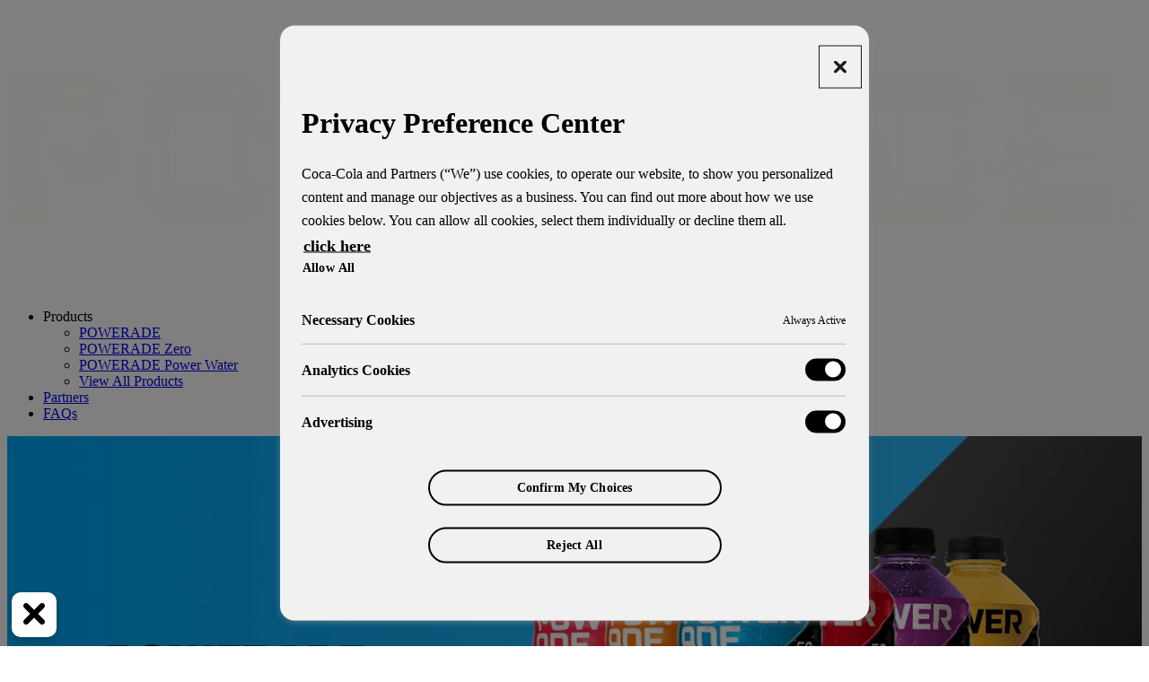

--- FILE ---
content_type: text/html
request_url: https://www.powerade.com/products/powerade
body_size: 12206
content:
<!DOCTYPE HTML>
<html lang="en-US">
<head>
    <meta charset="UTF-8"/>
    <title>Powerade</title>
    
    
    
    <meta name="template" content="powerade-generic-template"/>
    <meta name="viewport" content="width=device-width, initial-scale=1"/>
    

    
        <script defer="defer" type="text/javascript" src="https://rum.hlx.page/.rum/@adobe/helix-rum-js@%5E2/dist/rum-standalone.js" data-routing="program=58902,environment=658605,tier=publish"></script>
<link as="style" href="https://static-p58902-e658605.adobeaemcloud.com/53257daad08db072d96bdfb1b9e8c403f15dd1debf49b73e95666bc48b961aeb/theme.css" rel="preload stylesheet" type="text/css">
    
        
    

    <!-- OneTrust has to be loaded early due to the performance reason -->
    
        
            <!-- OneTrust Cookies Consent Notice start for www.powerade.com -->
<!-- OneTrust JS snippet -->
<script src="https://cdn.cookielaw.org/scripttemplates/otSDKStub.js" type="text/javascript" charset="UTF-8" data-domain-script="c7f57515-2027-4d78-833e-4c2af5c2957d"></script>
<script type="text/javascript">  function OptanonWrapper () {   if(OneTrust.IsAlertBoxClosed() === false){    var prefpc = document.getElementById("onetrust-pc-sdk");    var filter = document.getElementsByClassName("onetrust-pc-dark-filter")[0];    var style = document.createElement('style');    style.innerHTML = '#onetrust-banner-sdk {display:none !important}';    document.head.appendChild(style);    prefpc.style = 'display: block !important; animation: example1 3s linear';    filter.style = 'display: block !important';   }    var floatingButtonOpen=document.getElementsByClassName("ot-floating-button__open")[0];       floatingButtonOpen.innerHTML='<svg version="1.1" id="Layer_1" xmlns="http://www.w3.org/2000/svg" xmlns:xlink="http://www.w3.org/1999/xlink" x="0px" y="0px" viewBox="0 0 32 32" style="enable-background:new 0 0 32 32;" xml:space="preserve"><g><path class="st0" d="M29.67,7.41c-0.51,0-0.92-0.41-0.92-0.91c0-0.5,0.41-0.91,0.92-0.91C30.18,5.6,30.6,6,30.6,6.5 C30.6,7.01,30.18,7.41,29.67,7.41 M25.59,11.16c0.83,0,1.5-0.66,1.5-1.48c0-0.82-0.67-1.48-1.5-1.48c-0.83,0-1.5,0.66-1.5,1.48 C24.09,10.5,24.76,11.16,25.59,11.16 M32,13.88c0-0.5-0.41-0.91-0.92-0.91c-0.51,0-0.92,0.41-0.92,0.91c0,0.5,0.41,0.91,0.92,0.91 C31.59,14.79,32,14.38,32,13.88 M15.55,31.97c8.26,0,15.01-6.34,15.52-14.34c-1.88-0.49-3.35-1.98-3.78-3.87 c-3.11-0.16-5.58-2.69-5.58-5.79c0-0.26,0.02-0.52,0.05-0.77c-2.07-0.76-3.55-2.73-3.55-5.03c0-0.2,0.01-0.4,0.03-0.6 c-0.88-0.15-1.78-0.23-2.71-0.23C6.96,1.34,0,8.2,0,16.65C0,25.11,6.96,31.97,15.55,31.97 M22.72-0.03c-1.01,0-1.83,0.81-1.83,1.8 s0.82,1.8,1.83,1.8c1.01,0,1.83-0.81,1.83-1.8S23.73-0.03,22.72-0.03"/><path class="st1" d="M7.06,17.17c1.02,0,1.85,0.81,1.85,1.82c0,1.01-0.83,1.82-1.85,1.82c-1.02,0-1.85-0.81-1.85-1.82 C5.21,17.98,6.04,17.17,7.06,17.17 M10.76,8.46c-1.02,0-1.85,0.81-1.85,1.82c0,1.01,0.83,1.82,1.85,1.82 c1.02,0,1.85-0.81,1.85-1.82C12.6,9.28,11.78,8.46,10.76,8.46 M14.45,24.52c0-1-0.83-1.82-1.85-1.82c-1.02,0-1.85,0.81-1.85,1.82 c0,1,0.83,1.82,1.85,1.82C13.62,26.34,14.45,25.53,14.45,24.52 M18.23,12.33c-1.02,0-1.85,0.81-1.85,1.82 c0,1.01,0.83,1.82,1.85,1.82c1.02,0,1.85-0.81,1.85-1.82C20.07,13.14,19.25,12.33,18.23,12.33 M23.75,20.36 c-1.02,0-1.85,0.81-1.85,1.82c0,1.01,0.83,1.82,1.85,1.82c1.02,0,1.85-0.81,1.85-1.82C25.59,21.18,24.77,20.36,23.75,20.36"/></g></svg>';       var floatingButtonClose=document.getElementsByClassName("ot-floating-button__close")[0];       floatingButtonClose.innerHTML='<svg version="1.1" id="Layer_1" xmlns="http://www.w3.org/2000/svg" xmlns:xlink="http://www.w3.org/1999/xlink" x="0px" y="0px" viewBox="0 0 18 18" style="enable-background:new 0 0 18 18;" xml:space="preserve"><path class="st0" d="M12.27,9l5.05-5.05c0.9-0.9,0.9-2.37,0-3.27c-0.9-0.9-2.37-0.9-3.27,0L9,5.73L3.95,0.68 c-0.9-0.9-2.37-0.9-3.27,0s-0.9,2.37,0,3.27L5.73,9l-5.05,5.05c-0.9,0.9-0.9,2.37,0,3.27c0.9,0.9,2.37,0.9,3.27,0L9,12.27l5.05,5.05 c0.9,0.9,2.37,0.9,3.27,0c0.9-0.9,0.9-2.37,0-3.27L12.27,9z"/></svg>';       var buttonSettings=document.getElementById("ot-sdk-btn-floating");       buttonSettings.title = "Cookie Settings";   }  {window.dispatchEvent(new Event('onetrustcookiebanner'))} </script>
<!-- OneTrust Cookies Consent Notice end for www.powerade.com -->
        
        
    

    

    

    
    

    <meta name="cepVersion" content="1.1213.0"/>
    
    <meta name="publicationDate" content="2025-10-30T16:55:00Z"/>
    
    
    
    
    
    
    
    
    <meta name="instanceName" content="59f5c688b-85x7s"/>
    
    
    <meta name="basicAuthProtected" content="false"/>
    <meta name="language" content="en-US"/>

    
    

    
    

    <!-- OpenGraph meta tags for Facebook -->
    <meta property="og:title" content="Powerade"/>
    <meta property="og:description"/>
    <meta property="og:image"/>
    <meta property="og:image:alt"/>
    <meta property="og:url"/>
    <meta property="og:type" content="website"/>
    <meta property="og:site_name"/>

    <!-- TwitterCard meta tags -->
    

    <!-- PWA Configuration for iOS -->
    
<meta name="apple-mobile-web-app-capable" content="yes"/>
<link rel="apple-touch-startup-image" media="screen and (device-width: 440px) and (device-height: 956px) and (-webkit-device-pixel-ratio: 3) and (orientation: landscape)" href="https://static-p58902-e658605.adobeaemcloud.com/53257daad08db072d96bdfb1b9e8c403f15dd1debf49b73e95666bc48b961aeb/resources/splash-screens/iPhone_16_Pro_Max_landscape.png"/>
<link rel="apple-touch-startup-image" media="screen and (device-width: 402px) and (device-height: 874px) and (-webkit-device-pixel-ratio: 3) and (orientation: landscape)" href="https://static-p58902-e658605.adobeaemcloud.com/53257daad08db072d96bdfb1b9e8c403f15dd1debf49b73e95666bc48b961aeb/resources/splash-screens/iPhone_16_Pro_landscape.png"/>
<link rel="apple-touch-startup-image" media="screen and (device-width: 430px) and (device-height: 932px) and (-webkit-device-pixel-ratio: 3) and (orientation: landscape)" href="https://static-p58902-e658605.adobeaemcloud.com/53257daad08db072d96bdfb1b9e8c403f15dd1debf49b73e95666bc48b961aeb/resources/splash-screens/iPhone_16_Pl__iPhone_15_Pro_Max__iPhone_15_Pl__iPhone_14_Pro_Max_land.png"/>
<link rel="apple-touch-startup-image" media="screen and (device-width: 393px) and (device-height: 852px) and (-webkit-device-pixel-ratio: 3) and (orientation: landscape)" href="https://static-p58902-e658605.adobeaemcloud.com/53257daad08db072d96bdfb1b9e8c403f15dd1debf49b73e95666bc48b961aeb/resources/splash-screens/iPhone_16__iPhone_15_Pro__iPhone_15__iPhone_14_Pro_landscape.png"/>
<link rel="apple-touch-startup-image" media="screen and (device-width: 428px) and (device-height: 926px) and (-webkit-device-pixel-ratio: 3) and (orientation: landscape)" href="https://static-p58902-e658605.adobeaemcloud.com/53257daad08db072d96bdfb1b9e8c403f15dd1debf49b73e95666bc48b961aeb/resources/splash-screens/iPhone_14_Plus__iPhone_13_Pro_Max__iPhone_12_Pro_Max_landscape.png"/>
<link rel="apple-touch-startup-image" media="screen and (device-width: 390px) and (device-height: 844px) and (-webkit-device-pixel-ratio: 3) and (orientation: landscape)" href="https://static-p58902-e658605.adobeaemcloud.com/53257daad08db072d96bdfb1b9e8c403f15dd1debf49b73e95666bc48b961aeb/resources/splash-screens/iPhone_14__iPhone_13_Pro__iPhone_13__iPhone_12_Pro__iPhone_12_land.png"/>
<link rel="apple-touch-startup-image" media="screen and (device-width: 375px) and (device-height: 812px) and (-webkit-device-pixel-ratio: 3) and (orientation: landscape)" href="https://static-p58902-e658605.adobeaemcloud.com/53257daad08db072d96bdfb1b9e8c403f15dd1debf49b73e95666bc48b961aeb/resources/splash-screens/iPhone_13_mi__iPhone_12_mi__iPhone_11_Pro__iPhone_XS__iPhone_X_land.png"/>
<link rel="apple-touch-startup-image" media="screen and (device-width: 414px) and (device-height: 896px) and (-webkit-device-pixel-ratio: 3) and (orientation: landscape)" href="https://static-p58902-e658605.adobeaemcloud.com/53257daad08db072d96bdfb1b9e8c403f15dd1debf49b73e95666bc48b961aeb/resources/splash-screens/iPhone_11_Pro_Max__iPhone_XS_Max_landscape.png"/>
<link rel="apple-touch-startup-image" media="screen and (device-width: 414px) and (device-height: 896px) and (-webkit-device-pixel-ratio: 2) and (orientation: landscape)" href="https://static-p58902-e658605.adobeaemcloud.com/53257daad08db072d96bdfb1b9e8c403f15dd1debf49b73e95666bc48b961aeb/resources/splash-screens/iPhone_11__iPhone_XR_landscape.png"/>
<link rel="apple-touch-startup-image" media="screen and (device-width: 414px) and (device-height: 736px) and (-webkit-device-pixel-ratio: 3) and (orientation: landscape)" href="https://static-p58902-e658605.adobeaemcloud.com/53257daad08db072d96bdfb1b9e8c403f15dd1debf49b73e95666bc48b961aeb/resources/splash-screens/iPhone_8_Plus__iPhone_7_Plus__iPhone_6s_Plus__iPhone_6_Plus_landscape.png"/>
<link rel="apple-touch-startup-image" media="screen and (device-width: 375px) and (device-height: 667px) and (-webkit-device-pixel-ratio: 2) and (orientation: landscape)" href="https://static-p58902-e658605.adobeaemcloud.com/53257daad08db072d96bdfb1b9e8c403f15dd1debf49b73e95666bc48b961aeb/resources/splash-screens/iPhone_8__iPhone_7__iPhone_6s__iPhone_6__4.7__iPhone_SE_landscape.png"/>
<link rel="apple-touch-startup-image" media="screen and (device-width: 320px) and (device-height: 568px) and (-webkit-device-pixel-ratio: 2) and (orientation: landscape)" href="https://static-p58902-e658605.adobeaemcloud.com/53257daad08db072d96bdfb1b9e8c403f15dd1debf49b73e95666bc48b961aeb/resources/splash-screens/4__iPhone_SE__iPod_touch_5th_generation_and_later_landscape.png"/>
<link rel="apple-touch-startup-image" media="screen and (device-width: 1032px) and (device-height: 1376px) and (-webkit-device-pixel-ratio: 2) and (orientation: landscape)" href="https://static-p58902-e658605.adobeaemcloud.com/53257daad08db072d96bdfb1b9e8c403f15dd1debf49b73e95666bc48b961aeb/resources/splash-screens/13__iPad_Pro_M4_landscape.png"/>
<link rel="apple-touch-startup-image" media="screen and (device-width: 1024px) and (device-height: 1366px) and (-webkit-device-pixel-ratio: 2) and (orientation: landscape)" href="https://static-p58902-e658605.adobeaemcloud.com/53257daad08db072d96bdfb1b9e8c403f15dd1debf49b73e95666bc48b961aeb/resources/splash-screens/12.9__iPad_Pro_landscape.png"/>
<link rel="apple-touch-startup-image" media="screen and (device-width: 834px) and (device-height: 1210px) and (-webkit-device-pixel-ratio: 2) and (orientation: landscape)" href="https://static-p58902-e658605.adobeaemcloud.com/53257daad08db072d96bdfb1b9e8c403f15dd1debf49b73e95666bc48b961aeb/resources/splash-screens/11__iPad_Pro_M4_landscape.png"/>
<link rel="apple-touch-startup-image" media="screen and (device-width: 834px) and (device-height: 1194px) and (-webkit-device-pixel-ratio: 2) and (orientation: landscape)" href="https://static-p58902-e658605.adobeaemcloud.com/53257daad08db072d96bdfb1b9e8c403f15dd1debf49b73e95666bc48b961aeb/resources/splash-screens/11__iPad_Pro__10.5__iPad_Pro_landscape.png"/>
<link rel="apple-touch-startup-image" media="screen and (device-width: 820px) and (device-height: 1180px) and (-webkit-device-pixel-ratio: 2) and (orientation: landscape)" href="https://static-p58902-e658605.adobeaemcloud.com/53257daad08db072d96bdfb1b9e8c403f15dd1debf49b73e95666bc48b961aeb/resources/splash-screens/10.9__iPad_Air_landscape.png"/>
<link rel="apple-touch-startup-image" media="screen and (device-width: 834px) and (device-height: 1112px) and (-webkit-device-pixel-ratio: 2) and (orientation: landscape)" href="https://static-p58902-e658605.adobeaemcloud.com/53257daad08db072d96bdfb1b9e8c403f15dd1debf49b73e95666bc48b961aeb/resources/splash-screens/10.5__iPad_Air_landscape.png"/>
<link rel="apple-touch-startup-image" media="screen and (device-width: 810px) and (device-height: 1080px) and (-webkit-device-pixel-ratio: 2) and (orientation: landscape)" href="https://static-p58902-e658605.adobeaemcloud.com/53257daad08db072d96bdfb1b9e8c403f15dd1debf49b73e95666bc48b961aeb/resources/splash-screens/10.2__iPad_landscape.png"/>
<link rel="apple-touch-startup-image" media="screen and (device-width: 768px) and (device-height: 1024px) and (-webkit-device-pixel-ratio: 2) and (orientation: landscape)" href="https://static-p58902-e658605.adobeaemcloud.com/53257daad08db072d96bdfb1b9e8c403f15dd1debf49b73e95666bc48b961aeb/resources/splash-screens/9.7__iPad_Pro__7.9__iPad_mini__9.7__iPad_Air__9.7__iPad_landscape.png"/>
<link rel="apple-touch-startup-image" media="screen and (device-width: 744px) and (device-height: 1133px) and (-webkit-device-pixel-ratio: 2) and (orientation: landscape)" href="https://static-p58902-e658605.adobeaemcloud.com/53257daad08db072d96bdfb1b9e8c403f15dd1debf49b73e95666bc48b961aeb/resources/splash-screens/8.3__iPad_Mini_landscape.png"/>
<link rel="apple-touch-startup-image" media="screen and (device-width: 440px) and (device-height: 956px) and (-webkit-device-pixel-ratio: 3) and (orientation: portrait)" href="https://static-p58902-e658605.adobeaemcloud.com/53257daad08db072d96bdfb1b9e8c403f15dd1debf49b73e95666bc48b961aeb/resources/splash-screens/iPhone_16_Pro_Max_portrait.png"/>
<link rel="apple-touch-startup-image" media="screen and (device-width: 402px) and (device-height: 874px) and (-webkit-device-pixel-ratio: 3) and (orientation: portrait)" href="https://static-p58902-e658605.adobeaemcloud.com/53257daad08db072d96bdfb1b9e8c403f15dd1debf49b73e95666bc48b961aeb/resources/splash-screens/iPhone_16_Pro_portrait.png"/>
<link rel="apple-touch-startup-image" media="screen and (device-width: 430px) and (device-height: 932px) and (-webkit-device-pixel-ratio: 3) and (orientation: portrait)" href="https://static-p58902-e658605.adobeaemcloud.com/53257daad08db072d96bdfb1b9e8c403f15dd1debf49b73e95666bc48b961aeb/resources/splash-screens/iPhone_16_Pl__iPhone_15_Pro_Max__iPhone_15_Pl__iPhone_14_Pro_Max_port.png"/>
<link rel="apple-touch-startup-image" media="screen and (device-width: 393px) and (device-height: 852px) and (-webkit-device-pixel-ratio: 3) and (orientation: portrait)" href="https://static-p58902-e658605.adobeaemcloud.com/53257daad08db072d96bdfb1b9e8c403f15dd1debf49b73e95666bc48b961aeb/resources/splash-screens/iPhone_16__iPhone_15_Pro__iPhone_15__iPhone_14_Pro_portrait.png"/>
<link rel="apple-touch-startup-image" media="screen and (device-width: 428px) and (device-height: 926px) and (-webkit-device-pixel-ratio: 3) and (orientation: portrait)" href="https://static-p58902-e658605.adobeaemcloud.com/53257daad08db072d96bdfb1b9e8c403f15dd1debf49b73e95666bc48b961aeb/resources/splash-screens/iPhone_14_Plus__iPhone_13_Pro_Max__iPhone_12_Pro_Max_portrait.png"/>
<link rel="apple-touch-startup-image" media="screen and (device-width: 390px) and (device-height: 844px) and (-webkit-device-pixel-ratio: 3) and (orientation: portrait)" href="https://static-p58902-e658605.adobeaemcloud.com/53257daad08db072d96bdfb1b9e8c403f15dd1debf49b73e95666bc48b961aeb/resources/splash-screens/iPhone_14__iPhone_13_Pro__iPhone_13__iPhone_12_Pro__iPhone_12_port.png"/>
<link rel="apple-touch-startup-image" media="screen and (device-width: 375px) and (device-height: 812px) and (-webkit-device-pixel-ratio: 3) and (orientation: portrait)" href="https://static-p58902-e658605.adobeaemcloud.com/53257daad08db072d96bdfb1b9e8c403f15dd1debf49b73e95666bc48b961aeb/resources/splash-screens/iPhone_13_mi__iPhone_12_mi__iPhone_11_Pro__iPhone_XS__iPhone_X_port.png"/>
<link rel="apple-touch-startup-image" media="screen and (device-width: 414px) and (device-height: 896px) and (-webkit-device-pixel-ratio: 3) and (orientation: portrait)" href="https://static-p58902-e658605.adobeaemcloud.com/53257daad08db072d96bdfb1b9e8c403f15dd1debf49b73e95666bc48b961aeb/resources/splash-screens/iPhone_11_Pro_Max__iPhone_XS_Max_portrait.png"/>
<link rel="apple-touch-startup-image" media="screen and (device-width: 414px) and (device-height: 896px) and (-webkit-device-pixel-ratio: 2) and (orientation: portrait)" href="https://static-p58902-e658605.adobeaemcloud.com/53257daad08db072d96bdfb1b9e8c403f15dd1debf49b73e95666bc48b961aeb/resources/splash-screens/iPhone_11__iPhone_XR_portrait.png"/>
<link rel="apple-touch-startup-image" media="screen and (device-width: 414px) and (device-height: 736px) and (-webkit-device-pixel-ratio: 3) and (orientation: portrait)" href="https://static-p58902-e658605.adobeaemcloud.com/53257daad08db072d96bdfb1b9e8c403f15dd1debf49b73e95666bc48b961aeb/resources/splash-screens/iPhone_8_Plus__iPhone_7_Plus__iPhone_6s_Plus__iPhone_6_Plus_portrait.png"/>
<link rel="apple-touch-startup-image" media="screen and (device-width: 375px) and (device-height: 667px) and (-webkit-device-pixel-ratio: 2) and (orientation: portrait)" href="https://static-p58902-e658605.adobeaemcloud.com/53257daad08db072d96bdfb1b9e8c403f15dd1debf49b73e95666bc48b961aeb/resources/splash-screens/iPhone_8__iPhone_7__iPhone_6s__iPhone_6__4.7__iPhone_SE_portrait.png"/>
<link rel="apple-touch-startup-image" media="screen and (device-width: 320px) and (device-height: 568px) and (-webkit-device-pixel-ratio: 2) and (orientation: portrait)" href="https://static-p58902-e658605.adobeaemcloud.com/53257daad08db072d96bdfb1b9e8c403f15dd1debf49b73e95666bc48b961aeb/resources/splash-screens/4__iPhone_SE__iPod_touch_5th_generation_and_later_portrait.png"/>
<link rel="apple-touch-startup-image" media="screen and (device-width: 1032px) and (device-height: 1376px) and (-webkit-device-pixel-ratio: 2) and (orientation: portrait)" href="https://static-p58902-e658605.adobeaemcloud.com/53257daad08db072d96bdfb1b9e8c403f15dd1debf49b73e95666bc48b961aeb/resources/splash-screens/13__iPad_Pro_M4_portrait.png"/>
<link rel="apple-touch-startup-image" media="screen and (device-width: 1024px) and (device-height: 1366px) and (-webkit-device-pixel-ratio: 2) and (orientation: portrait)" href="https://static-p58902-e658605.adobeaemcloud.com/53257daad08db072d96bdfb1b9e8c403f15dd1debf49b73e95666bc48b961aeb/resources/splash-screens/12.9__iPad_Pro_portrait.png"/>
<link rel="apple-touch-startup-image" media="screen and (device-width: 834px) and (device-height: 1210px) and (-webkit-device-pixel-ratio: 2) and (orientation: portrait)" href="https://static-p58902-e658605.adobeaemcloud.com/53257daad08db072d96bdfb1b9e8c403f15dd1debf49b73e95666bc48b961aeb/resources/splash-screens/11__iPad_Pro_M4_portrait.png"/>
<link rel="apple-touch-startup-image" media="screen and (device-width: 834px) and (device-height: 1194px) and (-webkit-device-pixel-ratio: 2) and (orientation: portrait)" href="https://static-p58902-e658605.adobeaemcloud.com/53257daad08db072d96bdfb1b9e8c403f15dd1debf49b73e95666bc48b961aeb/resources/splash-screens/11__iPad_Pro__10.5__iPad_Pro_portrait.png"/>
<link rel="apple-touch-startup-image" media="screen and (device-width: 820px) and (device-height: 1180px) and (-webkit-device-pixel-ratio: 2) and (orientation: portrait)" href="https://static-p58902-e658605.adobeaemcloud.com/53257daad08db072d96bdfb1b9e8c403f15dd1debf49b73e95666bc48b961aeb/resources/splash-screens/10.9__iPad_Air_portrait.png"/>
<link rel="apple-touch-startup-image" media="screen and (device-width: 834px) and (device-height: 1112px) and (-webkit-device-pixel-ratio: 2) and (orientation: portrait)" href="https://static-p58902-e658605.adobeaemcloud.com/53257daad08db072d96bdfb1b9e8c403f15dd1debf49b73e95666bc48b961aeb/resources/splash-screens/10.5__iPad_Air_portrait.png"/>
<link rel="apple-touch-startup-image" media="screen and (device-width: 810px) and (device-height: 1080px) and (-webkit-device-pixel-ratio: 2) and (orientation: portrait)" href="https://static-p58902-e658605.adobeaemcloud.com/53257daad08db072d96bdfb1b9e8c403f15dd1debf49b73e95666bc48b961aeb/resources/splash-screens/10.2__iPad_portrait.png"/>
<link rel="apple-touch-startup-image" media="screen and (device-width: 768px) and (device-height: 1024px) and (-webkit-device-pixel-ratio: 2) and (orientation: portrait)" href="https://static-p58902-e658605.adobeaemcloud.com/53257daad08db072d96bdfb1b9e8c403f15dd1debf49b73e95666bc48b961aeb/resources/splash-screens/9.7__iPad_Pro__7.9__iPad_mini__9.7__iPad_Air__9.7__iPad_portrait.png"/>
<link rel="apple-touch-startup-image" media="screen and (device-width: 744px) and (device-height: 1133px) and (-webkit-device-pixel-ratio: 2) and (orientation: portrait)" href="https://static-p58902-e658605.adobeaemcloud.com/53257daad08db072d96bdfb1b9e8c403f15dd1debf49b73e95666bc48b961aeb/resources/splash-screens/8.3__iPad_Mini_portrait.png"/>



    

    
    
<link rel="canonical" href="https://www.powerade.com/products/powerade"/>


    




    <meta name="ps-country" content="US"/>
    <meta name="ps-key" content="3983-5ef1233fd8320718fb381e34"/>



    
        
    
    <!-- Google Tag Manager --> <script>(function(w,d,s,l,i){w[l]=w[l]||[];w[l].push({'gtm.start': new Date().getTime(),event:'gtm.js'});var f=d.getElementsByTagName(s)[0], j=d.createElement(s),dl=l!='dataLayer'?'&l='+l:'';j.async=true;j.src= 'https://www.googletagmanager.com/gtm.js?id='+i+dl;f.parentNode.insertBefore(j,f); })(window,document,'script','dataLayer','GTM-N2ZF9CZR');</script> <!-- End Google Tag Manager -->


<script type="text/javascript">
    const CepDataLayer = {
        push: (args) => {
            if (window.adobeDataLayer) {
                adobeDataLayer.push(args);
            }
            if (window.dataLayer) {
                dataLayer.push(args);
            }
        }
    }
</script>

<link rel="apple-touch-icon" sizes="180x180" href="https://static-p58902-e658605.adobeaemcloud.com/53257daad08db072d96bdfb1b9e8c403f15dd1debf49b73e95666bc48b961aeb/resources/favicons/apple-touch-icon.png"/>
<link rel="icon" type="image/png" sizes="32x32" href="https://static-p58902-e658605.adobeaemcloud.com/53257daad08db072d96bdfb1b9e8c403f15dd1debf49b73e95666bc48b961aeb/resources/favicons/favicon-32x32.png"/>
<link rel="icon" type="image/png" sizes="16x16" href="https://static-p58902-e658605.adobeaemcloud.com/53257daad08db072d96bdfb1b9e8c403f15dd1debf49b73e95666bc48b961aeb/resources/favicons/favicon-16x16.png"/>
<link rel="mask-icon" href="https://static-p58902-e658605.adobeaemcloud.com/53257daad08db072d96bdfb1b9e8c403f15dd1debf49b73e95666bc48b961aeb/resources/favicons/safari-pinned-tab.svg" color="#000000"/>






    



    
    
    

    

    
    
    <link rel="stylesheet" href="/etc.clientlibs/cep/clientlibs/clientlib-base.lc-c7b8f7bf2e46e30b30cc094095990aac-lc.min.css" type="text/css">


    
    
    <script async src="/etc.clientlibs/core/wcm/components/commons/datalayer/v2/clientlibs/core.wcm.components.commons.datalayer.v2.lc-1e0136bad0acfb78be509234578e44f9-lc.min.js"></script>


    
    <script async src="/etc.clientlibs/core/wcm/components/commons/datalayer/acdl/core.wcm.components.commons.datalayer.acdl.lc-bf921af342fd2c40139671dbf0920a1f-lc.min.js"></script>



    
    
</head>
<body class="page basicpage generic-page" id="page-c401cb001e" data-cmp-link-accessibility-enabled data-cmp-link-accessibility-text="opens in a new tab" data-cmp-data-layer-enabled>
<script>
	window.tccc = window.tccc || {};
	window.tccc.cloudsearch = "powerade_us_en";
</script>
<script>
    window.adobeDataLayer = window.adobeDataLayer || [];
    adobeDataLayer.push({
        page: JSON.parse("{\x22page\u002Dc401cb001e\x22:{\x22@type\x22:\x22cep\/components\/page\x22,\x22repo:modifyDate\x22:\x222025\u002D10\u002D30T16:55:57Z\x22,\x22dc:title\x22:\x22Powerade\x22,\x22xdm:template\x22:\x22\/conf\/powerade\/settings\/wcm\/templates\/powerade\u002Dgeneric\u002Dtemplate\x22,\x22xdm:language\x22:\x22en\x22,\x22xdm:tags\x22:[],\x22repo:path\x22:\x22\/content\/powerade\/us\/en\/products\/powerade.html\x22}}"),
        event: 'cmp:show',
        eventInfo: {
            path: 'page.page\u002Dc401cb001e'
        }
    });
</script>
<script>
    const siteSection = '';
    if (siteSection !== '') {
        CepDataLayer.push({
            event: 'site_context',
            site_section: siteSection
        });
    }
</script>


    




    


    <!-- Google Tag Manager (noscript) -->
<noscript><iframe src="https://www.googletagmanager.com/ns.html?id=GTM-N2ZF9CZR"
height="0" width="0" style="display:none;visibility:hidden"></iframe></noscript>
<!-- End Google Tag Manager (noscript) -->



    <div id="single-sdk-config"></div>


    <div id="user-onboarding-config" data-user-api-url="https://onexp.dev.tccc-nextgen.com/api/pnp/v1" data-config='[]' data-welcome-screen-config='{"skipButtonLabel":"","heading":"","description":"","setupButtonLabel":""}'></div>

<div class="root container responsivegrid">

    
    
    
    <div id="container-36ddab920e" class="cmp-container">
        
        <div class="experiencefragment">

    <div class="cmp-experiencefragment cmp-experiencefragment--powerade_header" data-path="/content/experience-fragments/powerade/us/en/Site/powerade_header/master/jcr:content">

    



<div class="xf-content-height">
    <div class="root container responsivegrid header">

    
    
    
    <div id="container-3e1fb0ec80" class="cmp-container">
        
        <div class="adaptiveImage image header__image"><div data-asset-id="32b11df2-e32d-400f-826d-985d8bf6128e" id="adaptiveImage-28734f10d2" data-cmp-data-layer="{&#34;adaptiveImage-28734f10d2&#34;:{&#34;@type&#34;:&#34;cep/components/adaptiveImage&#34;,&#34;repo:modifyDate&#34;:&#34;2024-02-14T15:53:14Z&#34;,&#34;dc:title&#34;:&#34;powerade-logo-header.png&#34;,&#34;xdm:linkURL&#34;:&#34;https://www.powerade.com/&#34;,&#34;image&#34;:{&#34;repo:id&#34;:&#34;32b11df2-e32d-400f-826d-985d8bf6128e&#34;,&#34;repo:modifyDate&#34;:&#34;2023-11-22T15:36:44Z&#34;,&#34;@type&#34;:&#34;image/png&#34;,&#34;repo:path&#34;:&#34;/content/dam/powerade/us/en/powerade-logo-header.png&#34;}}}" class="cmp-adaptive-image cmp-image" itemscope itemtype="http://schema.org/ImageObject">
    <a class="cmp-image__link" data-cmp-clickable href="https://www.powerade.com/">
        
    <picture>
        
        
        <source width="200" height="50"/>
        <img src="/content/dam/powerade/us/en/powerade-logo-header.png" loading="lazy" class="cmp-image__image" itemprop="contentUrl" alt="powerade logo" title="powerade-logo-header.png"/>
    </picture>


        
    </a>
    
    <meta itemprop="caption" content="powerade-logo-header.png"/>
</div>

    

</div>
<div class="text header__navigation">
<div data-cmp-data-layer="{&#34;text-f12146bae6&#34;:{&#34;@type&#34;:&#34;cep/components/text&#34;,&#34;repo:modifyDate&#34;:&#34;2025-09-26T15:21:54Z&#34;,&#34;xdm:text&#34;:&#34;&lt;ul>\r\n&lt;li>Products&lt;ul>\r\n&lt;li>&lt;a href=\&#34;/products/powerade.html\&#34;>POWERADE&lt;/a>&lt;/li>\r\n&lt;li>&lt;a href=\&#34;/products/powerade-zero.html\&#34;>POWERADE Zero&lt;/a>&lt;/li>\r\n&lt;li>&lt;a title=\&#34;power water\&#34; href=\&#34;/content/powerade/us/en/products/powerade-power-water.html\&#34; target=\&#34;_self\&#34; rel=\&#34;noopener noreferrer\&#34;>POWERADE Power Water&lt;/a>&lt;/li>\r\n&lt;li>&lt;a href=\&#34;/products/all-products.html\&#34;>View All Products&lt;/a>&lt;/li>\r\n&lt;/ul>\r\n&lt;/li>\r\n&lt;li>&lt;a href=\&#34;/partners.html\&#34;>Partners&lt;/a>&lt;/li>\r\n&lt;li>&lt;a href=\&#34;/faqs.html\&#34;>FAQs&lt;/a>&lt;/li>\r\n&lt;/ul>\r\n&#34;}}" id="text-f12146bae6" class="cmp-text">
    <ul><li>Products<ul><li><a href="/products/powerade">POWERADE</a></li><li><a href="/products/powerade-zero">POWERADE Zero</a></li><li><a title="power water" href="/products/powerade-power-water" target="_self" rel="noopener noreferrer">POWERADE Power Water</a></li><li><a href="/products/all-products">View All Products</a></li></ul>
</li><li><a href="/partners">Partners</a></li><li><a href="/faqs">FAQs</a></li></ul>

</div>

    

</div>

        
    </div>

</div>

</div>
</div>
    
    

    

</div>
<div class="container responsivegrid">

    
    <div id="container-04122ff56a" class="cmp-container">
        


<div class="aem-Grid aem-Grid--12 aem-Grid--default--12 ">
    
    <div class="adaptiveImage image aem-GridColumn aem-GridColumn--default--12"><div data-asset-id="480e679f-7054-4896-bc18-ec483d2f6a5f" id="adaptiveImage-ae372c8151" data-cmp-data-layer="{&#34;adaptiveImage-ae372c8151&#34;:{&#34;@type&#34;:&#34;cep/components/adaptiveImage&#34;,&#34;repo:modifyDate&#34;:&#34;2024-02-29T19:56:29Z&#34;,&#34;image&#34;:{&#34;repo:id&#34;:&#34;480e679f-7054-4896-bc18-ec483d2f6a5f&#34;,&#34;repo:modifyDate&#34;:&#34;2024-02-29T19:55:49Z&#34;,&#34;@type&#34;:&#34;image/jpeg&#34;,&#34;repo:path&#34;:&#34;/content/dam/powerade/us/en/header-images/Powerade-PCP-Desktop-Header-1440x620.jpg&#34;,&#34;repo:mobile:path&#34;:&#34;/content/dam/powerade/us/en/header-images/Powerade-PCP-Mobile-Header-599x799.jpg&#34;}}}" class="cmp-adaptive-image cmp-image" itemscope itemtype="http://schema.org/ImageObject">
    
        
    <picture>
        <source srcset="/content/dam/powerade/us/en/header-images/Powerade-PCP-Desktop-Header-1440x620.jpg/width100.jpg 100w,/content/dam/powerade/us/en/header-images/Powerade-PCP-Desktop-Header-1440x620.jpg/width200.jpg 200w,/content/dam/powerade/us/en/header-images/Powerade-PCP-Desktop-Header-1440x620.jpg/width380.jpg 380w,/content/dam/powerade/us/en/header-images/Powerade-PCP-Desktop-Header-1440x620.jpg/width500.jpg 500w,/content/dam/powerade/us/en/header-images/Powerade-PCP-Desktop-Header-1440x620.jpg/width767.jpg 767w,/content/dam/powerade/us/en/header-images/Powerade-PCP-Desktop-Header-1440x620.jpg/width1024.jpg 1024w,/content/dam/powerade/us/en/header-images/Powerade-PCP-Desktop-Header-1440x620.jpg/width1338.jpg 1338w,/content/dam/powerade/us/en/header-images/Powerade-PCP-Desktop-Header-1440x620.jpg/width1960.jpg 1960w,/content/dam/powerade/us/en/header-images/Powerade-PCP-Desktop-Header-1440x620.jpg/width2674.jpg 2674w,/content/dam/powerade/us/en/header-images/Powerade-PCP-Desktop-Header-1440x620.jpg/width3840.jpg 3840w" media="(min-width: 1200px)" width="2880" height="1240"/>
        <source srcset="/content/dam/powerade/us/en/header-images/Powerade-PCP-Mobile-Header-599x799.jpg/width100.jpg 100w,/content/dam/powerade/us/en/header-images/Powerade-PCP-Mobile-Header-599x799.jpg/width200.jpg 200w,/content/dam/powerade/us/en/header-images/Powerade-PCP-Mobile-Header-599x799.jpg/width380.jpg 380w,/content/dam/powerade/us/en/header-images/Powerade-PCP-Mobile-Header-599x799.jpg/width500.jpg 500w,/content/dam/powerade/us/en/header-images/Powerade-PCP-Mobile-Header-599x799.jpg/width767.jpg 767w,/content/dam/powerade/us/en/header-images/Powerade-PCP-Mobile-Header-599x799.jpg/width1024.jpg 1024w,/content/dam/powerade/us/en/header-images/Powerade-PCP-Mobile-Header-599x799.jpg/width1338.jpg 1338w,/content/dam/powerade/us/en/header-images/Powerade-PCP-Mobile-Header-599x799.jpg/width1960.jpg 1960w,/content/dam/powerade/us/en/header-images/Powerade-PCP-Mobile-Header-599x799.jpg/width2674.jpg 2674w,/content/dam/powerade/us/en/header-images/Powerade-PCP-Mobile-Header-599x799.jpg/width3840.jpg 3840w" width="750" height="1000"/>
        
        <img src="/content/dam/powerade/us/en/header-images/Powerade-PCP-Desktop-Header-1440x620.jpg" class="cmp-image__image" itemprop="contentUrl" alt="powerade bottles"/>
    </picture>


        
    
    
    
</div>

    

</div>
<div class="separator large aem-GridColumn aem-GridColumn--default--12">
<div id="separator-b34c01b705" class="cmp-separator">
    <hr class="cmp-separator__horizontal-rule"/>
</div></div>
<div class="container responsivegrid centered-content aem-GridColumn aem-GridColumn--default--12">

    
    
    
    
    <div id="container-6597291327" class="cmp-container">

        

        
        <div class="separator">
<div id="separator-c5c5cde02f" class="cmp-separator">
    <hr class="cmp-separator__horizontal-rule"/>
</div></div>
<div class="container responsivegrid product-information reversed-content">

    
    
    
    
    <div id="container-f2eccdb1e8" class="cmp-container">

        

        
        <div class="adaptiveImage image"><div data-asset-id="a37af4ab-4ef9-4858-89c5-ff28eb30c3a1" id="adaptiveImage-b2873259ae" data-cmp-data-layer="{&#34;adaptiveImage-b2873259ae&#34;:{&#34;@type&#34;:&#34;cep/components/adaptiveImage&#34;,&#34;repo:modifyDate&#34;:&#34;2024-02-29T16:23:20Z&#34;,&#34;image&#34;:{&#34;repo:id&#34;:&#34;a37af4ab-4ef9-4858-89c5-ff28eb30c3a1&#34;,&#34;repo:modifyDate&#34;:&#34;2024-02-29T16:22:56Z&#34;,&#34;@type&#34;:&#34;image/jpeg&#34;,&#34;repo:path&#34;:&#34;/content/dam/powerade/us/en/product-images/powerade-d-islandburst.jpg&#34;}}}" class="cmp-adaptive-image cmp-image" itemscope itemtype="http://schema.org/ImageObject">
    
        
    <picture>
        
        
        <source srcset="/content/dam/powerade/us/en/product-images/powerade-d-islandburst.jpg/width100.jpg 100w,/content/dam/powerade/us/en/product-images/powerade-d-islandburst.jpg/width200.jpg 200w,/content/dam/powerade/us/en/product-images/powerade-d-islandburst.jpg/width380.jpg 380w,/content/dam/powerade/us/en/product-images/powerade-d-islandburst.jpg/width500.jpg 500w,/content/dam/powerade/us/en/product-images/powerade-d-islandburst.jpg/width767.jpg 767w,/content/dam/powerade/us/en/product-images/powerade-d-islandburst.jpg/width1024.jpg 1024w,/content/dam/powerade/us/en/product-images/powerade-d-islandburst.jpg/width1338.jpg 1338w,/content/dam/powerade/us/en/product-images/powerade-d-islandburst.jpg/width1960.jpg 1960w,/content/dam/powerade/us/en/product-images/powerade-d-islandburst.jpg/width2674.jpg 2674w,/content/dam/powerade/us/en/product-images/powerade-d-islandburst.jpg/width3840.jpg 3840w" width="750" height="750"/>
        <img src="/content/dam/powerade/us/en/product-images/powerade-d-islandburst.jpg" class="cmp-image__image" itemprop="contentUrl" alt="powerade island burst"/>
    </picture>


        
    
    
    
</div>

    

</div>
<div class="container responsivegrid product-information-content">

    
    
    
    
    <div id="container-507fd7c021" class="cmp-container">

        

        
        <div class="text">


    

</div>
<div class="title">
<div data-cmp-data-layer="{&#34;title-f7eea525c9&#34;:{&#34;@type&#34;:&#34;cep/components/title&#34;,&#34;repo:modifyDate&#34;:&#34;2024-02-19T22:28:50Z&#34;,&#34;dc:title&#34;:&#34;POWERADE Island Burst&#34;}}" id="title-f7eea525c9" class="cmp-title">
    <h2 class="cmp-title__text">POWERADE Island Burst</h2>
</div>

    

</div>
<div class="text">
<div data-cmp-data-layer="{&#34;text-4a2eae4611&#34;:{&#34;@type&#34;:&#34;cep/components/text&#34;,&#34;repo:modifyDate&#34;:&#34;2024-04-25T15:52:08Z&#34;,&#34;xdm:text&#34;:&#34;&lt;p>POWERADE ISLAND BURST hydrates you with a great taste that includes tropical punch flavors. It takes more grind to dominate, so stock up on POWERADE today!&lt;/p>\r\n&lt;p>&lt;b>Available Sizes&lt;/b>:&amp;nbsp;28 fl oz&lt;/p>\r\n&#34;}}" id="text-4a2eae4611" class="cmp-text">
    <p>POWERADE ISLAND BURST hydrates you with a great taste that includes tropical punch flavors. It takes more grind to dominate, so stock up on POWERADE today!</p>
<p><b>Available Sizes</b>: 28 fl oz</p>

</div>

    

</div>
<div class="accordion panelcontainer nutritional-information">
<div id="accordion-ae01b21879" class="cmp-accordion" data-cmp-is="accordion" data-cmp-data-layer="{&#34;accordion-ae01b21879&#34;:{&#34;shownItems&#34;:[],&#34;@type&#34;:&#34;cep/components/accordion&#34;,&#34;repo:modifyDate&#34;:&#34;2024-04-24T14:53:50Z&#34;}}" data-placeholder-text="false">
    <div class="cmp-accordion__item" data-cmp-hook-accordion="item" data-cmp-data-layer="{&#34;accordion-ae01b21879-item-da77d3f748&#34;:{&#34;@type&#34;:&#34;cep/components/accordion/item&#34;,&#34;dc:title&#34;:&#34;View Nutritional Facts&#34;}}" id="accordion-ae01b21879-item-da77d3f748">
        <h2 class="cmp-accordion__header">
            <button id="accordion-ae01b21879-item-da77d3f748-button" class="cmp-accordion__button" type="button" aria-controls="accordion-ae01b21879-item-da77d3f748-panel" data-cmp-hook-accordion="button">
                <span class="cmp-accordion__title">View Nutritional Facts</span>
                <span class="cmp-accordion__icon"></span>
            </button>
        </h2>
        <div data-cmp-hook-accordion="panel" id="accordion-ae01b21879-item-da77d3f748-panel" class="cmp-accordion__panel cmp-accordion__panel--hidden" role="region" aria-labelledby="accordion-ae01b21879-item-da77d3f748-button"><div class="container responsivegrid">

    
    <div id="container-da77d3f748" class="cmp-container">
        


<div class="aem-Grid aem-Grid--12 aem-Grid--default--12 ">
    
    <div class="nutritional-information aem-GridColumn aem-GridColumn--default--12"><div>
    

    
    
    
    
    <div id="container-9dff38cbb6" class="cmp-container">

        

        
        <div class="nutritional-information__row column-1--bold row--header"><div>
    <span class="column1">
    Nutrition Facts
    </span>
    
    
</div>

    

</div>
<div class="nutritional-information__row column-2--bold column-3--bold"><div>
    <span class="column1">
    
    </span>
    <span class="column2">
    2.5 servings per 28 fl oz container
    </span>
    
</div>

    

</div>
<div class="nutritional-information__row column-1--bold column-3--bold row--big line--5px"><div>
    <span class="column1">
    Serving Size
    </span>
    
    <span class="column3">
    12 fl oz
    </span>
</div>

    

</div>
<div class="nutritional-information__row column-1--bold column-3--bold line--2px"><div>
    <span class="column1">
    Calories
    </span>
    <span class="column2">
    80
    </span>
    
</div>

    

</div>
<div class="nutritional-information__row column-3--bold row--small line--1px"><div>
    <span class="column1">
    
    </span>
    
    
</div>

    

</div>
<div class="nutritional-information__row column-1--bold column-3--bold"><div>
    <span class="column1">
    Total Fat
    </span>
    <span class="column2">
    0g
    </span>
    <span class="column3">
    0%
    </span>
</div>

    

</div>
<div class="nutritional-information__row column-1--bold column-3--bold"><div>
    <span class="column1">
    Sodium
    </span>
    <span class="column2">
    240mg
    </span>
    <span class="column3">
    10%
    </span>
</div>

    

</div>
<div class="nutritional-information__row column-1--bold column-3--bold"><div>
    <span class="column1">
    Total Carbohydrates
    </span>
    <span class="column2">
    21g
    </span>
    <span class="column3">
    8%
    </span>
</div>

    

</div>
<div class="nutritional-information__row column-1--bold column-3--bold"><div>
    <span class="column1">
    Total Sugars
    </span>
    <span class="column2">
    21g
    </span>
    
</div>

    

</div>
<div class="nutritional-information__row column-1--bold column-3--bold"><div>
    <span class="column1">
    Includes Added Sugars
    </span>
    <span class="column2">
    21g
    </span>
    <span class="column3">
    41%
    </span>
</div>

    

</div>
<div class="nutritional-information__row column-1--bold column-3--bold"><div>
    <span class="column1">
    Protein
    </span>
    <span class="column2">
    0g
    </span>
    <span class="column3">
    0%
    </span>
</div>

    

</div>
<div class="nutritional-information__row line--1px"><div>
    <span class="column1">
    
    </span>
    
    
</div>

    

</div>
<div class="nutritional-information__row column-1--bold column-3--bold"><div>
    <span class="column1">
    Calcium
    </span>
    <span class="column2">
    †
    </span>
    
</div>

    

</div>
<div class="nutritional-information__row column-1--bold column-3--bold"><div>
    <span class="column1">
    Potassium
    </span>
    <span class="column2">
    80mg
    </span>
    <span class="column3">
    2%
    </span>
</div>

    

</div>
<div class="nutritional-information__row column-1--bold column-3--bold"><div>
    <span class="column1">
    Vitamin C
    </span>
    
    <span class="column3">
    20%
    </span>
</div>

    

</div>
<div class="nutritional-information__row column-1--bold column-3--bold"><div>
    <span class="column1">
    Vitamin B12
    </span>
    
    <span class="column3">
    35%
    </span>
</div>

    

</div>
<div class="nutritional-information__row column-1--bold column-3--bold"><div>
    <span class="column1">
    Magnesium
    </span>
    <span class="column2">
    †
    </span>
    
</div>

    

</div>
<div class="nutritional-information__row line--1px"><div>
    <span class="column1">
    
    </span>
    <span class="column2">
    <h3><b>Ingredients</b></h3>
<p>WATER, HIGH FRUCTOSE CORN SYRUP, LESS THAN 0.5% OF:&nbsp;CITRIC ACID, ELECTROLYTES (SALT, SODIUM CITRATE, MAGNESIUM AND&nbsp;CALCIUM CHLORIDES, MONO-POTASSIUM PHOSPHATE), NATURAL FLAVORS,&nbsp;VITAMINS B12 AND C (CYANOCOBALAMIN AND ASCORBIC ACID), MODIFIED FOOD&nbsp;STARCH, CALCIUM DISODIUM EDTA (TO PROTECT COLOR), MEDIUM CHAIN&nbsp;TRIGLYCERIDES, SUCROSE ACETATE ISOBUTYRATE, YELLOW 5, RED 40.</p>

    </span>
    
</div>

    

</div>
<div class="nutritional-information__row row--small line--1px"><div>
    <span class="column1">
    
    </span>
    <span class="column2">
    % Daily value per serving
    </span>
    
</div>

    

</div>
<div class="nutritional-information__row row--small line--1px"><div>
    <span class="column1">
    
    </span>
    <span class="column2">
    Not a significant source of sat. fat, trans fat, cholest., fiber, vit. D, and iron.
    </span>
    
</div>

    

</div>
<div class="nutritional-information__row row--small line--1px"><div>
    <span class="column1">
    
    </span>
    <span class="column2">
    † Contains less than 2 percent of the Daily Value of these nutrients.
    </span>
    
</div>

    

</div>

        
    </div>


</div>

    


    

</div>

    
</div>

    </div>

    
</div>
</div>
    </div>

    
</div>
</div>
<div class="separator small">
<div id="separator-d2205e25cf" class="cmp-separator">
    <hr class="cmp-separator__horizontal-rule"/>
</div></div>
<div class="button button--secondary">
<a id="button-42be4dcade" class="cmp-button" data-cmp-clickable data-cmp-data-layer="{&#34;button-42be4dcade&#34;:{&#34;@type&#34;:&#34;cep/components/button&#34;,&#34;repo:modifyDate&#34;:&#34;2024-01-10T18:16:23Z&#34;,&#34;dc:title&#34;:&#34;Shop Now&#34;,&#34;xdm:linkURL&#34;:&#34;https://www.amazon.com/stores/page/08A7EA2C-CE07-4A85-9ECC-490EDC1FE1C0/?_encoding=UTF8&amp;store_ref=SB_A08921252CPCTKXPB1JK3&amp;pd_rd_plhdr=t&amp;aaxitk=d328151063b03317023cdcb87eb19440&amp;hsa_cr_id=0&amp;lp_asins=B0BVZVTBFJ%2CB0BVZV9Z12%2CB0BVZSHMP7&amp;lp_query=powerade&amp;lp_slot=auto-sparkle-hsa-tetris&amp;ref_=sbx_be_s_sparkle_lsi4d_ls&amp;pd_rd_w=j7pyP&amp;content-id=amzn1.sym.cd95889f-432f-43a7-8ec8-833616493f4a%3Aamzn1.sym.cd95889f-432f-43a7-8ec8-833616493f4a&amp;pf_rd_p=cd95889f-432f-43a7-8ec8-833616493f4a&amp;pf_rd_r=W50HKWJ0RDQF30BRDVMM&amp;pd_rd_wg=6aWX9&amp;pd_rd_r=25c92f84-9b88-42a4-a3e7-b6a47b06688a&#34;}}" href="https://www.amazon.com/stores/page/08A7EA2C-CE07-4A85-9ECC-490EDC1FE1C0/?_encoding=UTF8&store_ref=SB_A08921252CPCTKXPB1JK3&pd_rd_plhdr=t&aaxitk=d328151063b03317023cdcb87eb19440&hsa_cr_id=0&lp_asins=B0BVZVTBFJ%2CB0BVZV9Z12%2CB0BVZSHMP7&lp_query=powerade&lp_slot=auto-sparkle-hsa-tetris&ref_=sbx_be_s_sparkle_lsi4d_ls&pd_rd_w=j7pyP&content-id=amzn1.sym.cd95889f-432f-43a7-8ec8-833616493f4a%3Aamzn1.sym.cd95889f-432f-43a7-8ec8-833616493f4a&pf_rd_p=cd95889f-432f-43a7-8ec8-833616493f4a&pf_rd_r=W50HKWJ0RDQF30BRDVMM&pd_rd_wg=6aWX9&pd_rd_r=25c92f84-9b88-42a4-a3e7-b6a47b06688a" target="_blank">
    
    

    <span class="cmp-button__text">Shop Now</span>
</a>
</div>
<div class="separator xx-small">
<div id="separator-b2fe64dabc" class="cmp-separator">
    <hr class="cmp-separator__horizontal-rule"/>
</div></div>
<div class="button">
<a id="button-4fdb351e39" class="cmp-button" data-cmp-clickable data-cmp-data-layer="{&#34;button-4fdb351e39&#34;:{&#34;@type&#34;:&#34;cep/components/button&#34;,&#34;repo:modifyDate&#34;:&#34;2025-10-30T16:30:50Z&#34;,&#34;dc:title&#34;:&#34;FIND NEAR YOU&#34;,&#34;xdm:linkURL&#34;:&#34;#dotter&#34;}}" href="#dotter">
    
    

    <span class="cmp-button__text">FIND NEAR YOU</span>
</a>
</div>

        
    </div>

</div>

        
    </div>

</div>
<div class="container responsivegrid product-information">

    
    
    
    
    <div id="container-dbe67f6ef0" class="cmp-container">

        

        
        <div class="adaptiveImage image"><div data-asset-id="f2ffaf37-e14b-41fa-ae1b-eb581d2afb39" id="adaptiveImage-93ecfa3fee" data-cmp-data-layer="{&#34;adaptiveImage-93ecfa3fee&#34;:{&#34;@type&#34;:&#34;cep/components/adaptiveImage&#34;,&#34;repo:modifyDate&#34;:&#34;2023-12-19T16:06:48Z&#34;,&#34;image&#34;:{&#34;repo:id&#34;:&#34;f2ffaf37-e14b-41fa-ae1b-eb581d2afb39&#34;,&#34;repo:modifyDate&#34;:&#34;2023-12-18T21:39:32Z&#34;,&#34;@type&#34;:&#34;image/jpeg&#34;,&#34;repo:path&#34;:&#34;/content/dam/powerade/us/en/products/powerade/Powerade-Desktop-MountainBerryBlast-750x750.jpg&#34;}}}" class="cmp-adaptive-image cmp-image" itemscope itemtype="http://schema.org/ImageObject">
    
        
    <picture>
        
        
        <source srcset="/content/dam/powerade/us/en/products/powerade/Powerade-Desktop-MountainBerryBlast-750x750.jpg/width100.jpg 100w,/content/dam/powerade/us/en/products/powerade/Powerade-Desktop-MountainBerryBlast-750x750.jpg/width200.jpg 200w,/content/dam/powerade/us/en/products/powerade/Powerade-Desktop-MountainBerryBlast-750x750.jpg/width380.jpg 380w,/content/dam/powerade/us/en/products/powerade/Powerade-Desktop-MountainBerryBlast-750x750.jpg/width500.jpg 500w,/content/dam/powerade/us/en/products/powerade/Powerade-Desktop-MountainBerryBlast-750x750.jpg/width767.jpg 767w,/content/dam/powerade/us/en/products/powerade/Powerade-Desktop-MountainBerryBlast-750x750.jpg/width1024.jpg 1024w,/content/dam/powerade/us/en/products/powerade/Powerade-Desktop-MountainBerryBlast-750x750.jpg/width1338.jpg 1338w,/content/dam/powerade/us/en/products/powerade/Powerade-Desktop-MountainBerryBlast-750x750.jpg/width1960.jpg 1960w,/content/dam/powerade/us/en/products/powerade/Powerade-Desktop-MountainBerryBlast-750x750.jpg/width2674.jpg 2674w,/content/dam/powerade/us/en/products/powerade/Powerade-Desktop-MountainBerryBlast-750x750.jpg/width3840.jpg 3840w" width="750" height="750"/>
        <img src="/content/dam/powerade/us/en/products/powerade/Powerade-Desktop-MountainBerryBlast-750x750.jpg" class="cmp-image__image" itemprop="contentUrl" alt="powerade mountain berry blast"/>
    </picture>


        
    
    
    
</div>

    

</div>
<div class="container responsivegrid product-information-content">

    
    
    
    
    <div id="container-eedf15dfda" class="cmp-container">

        

        
        <div class="title">
<div data-cmp-data-layer="{&#34;title-c67898ca90&#34;:{&#34;@type&#34;:&#34;cep/components/title&#34;,&#34;repo:modifyDate&#34;:&#34;2024-01-24T16:28:27Z&#34;,&#34;dc:title&#34;:&#34;POWERADE Mountain Berry Blast® &#34;}}" id="title-c67898ca90" class="cmp-title">
    <h2 class="cmp-title__text">POWERADE Mountain Berry Blast® </h2>
</div>

    

</div>
<div class="text">
<div data-cmp-data-layer="{&#34;text-dcc061c107&#34;:{&#34;@type&#34;:&#34;cep/components/text&#34;,&#34;repo:modifyDate&#34;:&#34;2024-04-25T15:49:57Z&#34;,&#34;xdm:text&#34;:&#34;&lt;p>POWERADE MOUNTAIN BERRY BLAST ® hydrates you with a flavor blend that includes the sweet and slight tart flavors of mixed berries. Stock up on Powerade today! It takes more. &amp;nbsp;&lt;/p>\r\n&lt;p>&lt;b>Available Sizes:&lt;/b>&amp;nbsp;12 fl oz; 20 fl oz; 28 fl oz&lt;/p>\r\n&#34;}}" id="text-dcc061c107" class="cmp-text">
    <p>POWERADE MOUNTAIN BERRY BLAST ® hydrates you with a flavor blend that includes the sweet and slight tart flavors of mixed berries. Stock up on Powerade today! It takes more.  </p>
<p><b>Available Sizes:</b> 12 fl oz; 20 fl oz; 28 fl oz</p>

</div>

    

</div>
<div class="accordion panelcontainer nutritional-information">
<div id="accordion-b82577a31f" class="cmp-accordion" data-cmp-is="accordion" data-cmp-data-layer="{&#34;accordion-b82577a31f&#34;:{&#34;shownItems&#34;:[],&#34;@type&#34;:&#34;cep/components/accordion&#34;,&#34;repo:modifyDate&#34;:&#34;2024-04-24T15:45:43Z&#34;}}" data-placeholder-text="false">
    <div class="cmp-accordion__item" data-cmp-hook-accordion="item" data-cmp-data-layer="{&#34;accordion-b82577a31f-item-9ef8d63fa8&#34;:{&#34;@type&#34;:&#34;cep/components/accordion/item&#34;,&#34;dc:title&#34;:&#34;View Nutritional Facts&#34;}}" id="accordion-b82577a31f-item-9ef8d63fa8">
        <h2 class="cmp-accordion__header">
            <button id="accordion-b82577a31f-item-9ef8d63fa8-button" class="cmp-accordion__button" type="button" aria-controls="accordion-b82577a31f-item-9ef8d63fa8-panel" data-cmp-hook-accordion="button">
                <span class="cmp-accordion__title">View Nutritional Facts</span>
                <span class="cmp-accordion__icon"></span>
            </button>
        </h2>
        <div data-cmp-hook-accordion="panel" id="accordion-b82577a31f-item-9ef8d63fa8-panel" class="cmp-accordion__panel cmp-accordion__panel--hidden" role="region" aria-labelledby="accordion-b82577a31f-item-9ef8d63fa8-button"><div class="container responsivegrid">

    
    <div id="container-9ef8d63fa8" class="cmp-container">
        


<div class="aem-Grid aem-Grid--12 aem-Grid--default--12 ">
    
    <div class="nutritional-information aem-GridColumn aem-GridColumn--default--12"><div>
    

    
    
    
    
    <div id="container-426be1ec94" class="cmp-container">

        

        
        <div class="nutritional-information__row column-1--bold row--header"><div>
    <span class="column1">
    Nutrition Facts
    </span>
    
    
</div>

    

</div>
<div class="nutritional-information__row column-2--bold column-3--bold"><div>
    <span class="column1">
    
    </span>
    <span class="column2">
    2.5 servings per 28 fl oz container
    </span>
    
</div>

    

</div>
<div class="nutritional-information__row column-1--bold column-3--bold row--big line--5px"><div>
    <span class="column1">
    Serving Size
    </span>
    
    <span class="column3">
    12 fl oz
    </span>
</div>

    

</div>
<div class="nutritional-information__row column-1--bold column-3--bold line--2px"><div>
    <span class="column1">
    Calories
    </span>
    <span class="column2">
    80
    </span>
    
</div>

    

</div>
<div class="nutritional-information__row column-3--bold row--small line--1px"><div>
    <span class="column1">
    
    </span>
    
    
</div>

    

</div>
<div class="nutritional-information__row column-1--bold column-3--bold"><div>
    <span class="column1">
    Total Fat
    </span>
    <span class="column2">
    0g
    </span>
    <span class="column3">
    0%
    </span>
</div>

    

</div>
<div class="nutritional-information__row column-1--bold column-3--bold"><div>
    <span class="column1">
    Sodium
    </span>
    <span class="column2">
    240mg
    </span>
    <span class="column3">
    10%
    </span>
</div>

    

</div>
<div class="nutritional-information__row column-1--bold column-3--bold"><div>
    <span class="column1">
    Total Carbohydrates
    </span>
    <span class="column2">
    21g
    </span>
    <span class="column3">
    8%
    </span>
</div>

    

</div>
<div class="nutritional-information__row column-1--bold column-3--bold"><div>
    <span class="column1">
    Total Sugars
    </span>
    <span class="column2">
    21g
    </span>
    
</div>

    

</div>
<div class="nutritional-information__row column-1--bold column-3--bold"><div>
    <span class="column1">
    Includes Added Sugars
    </span>
    <span class="column2">
    21g
    </span>
    <span class="column3">
    41%
    </span>
</div>

    

</div>
<div class="nutritional-information__row column-1--bold column-3--bold"><div>
    <span class="column1">
    Protein
    </span>
    <span class="column2">
    0g
    </span>
    <span class="column3">
    0%
    </span>
</div>

    

</div>
<div class="nutritional-information__row line--1px"><div>
    <span class="column1">
    
    </span>
    
    
</div>

    

</div>
<div class="nutritional-information__row column-1--bold column-3--bold"><div>
    <span class="column1">
    Calcium
    </span>
    <span class="column2">
    †
    </span>
    
</div>

    

</div>
<div class="nutritional-information__row column-1--bold column-3--bold"><div>
    <span class="column1">
    Potassium
    </span>
    <span class="column2">
    80mg
    </span>
    <span class="column3">
    2%
    </span>
</div>

    

</div>
<div class="nutritional-information__row column-1--bold column-3--bold"><div>
    <span class="column1">
    Vitamin C
    </span>
    
    <span class="column3">
    20%
    </span>
</div>

    

</div>
<div class="nutritional-information__row column-1--bold column-3--bold"><div>
    <span class="column1">
    Vitamin B12
    </span>
    
    <span class="column3">
    35%
    </span>
</div>

    

</div>
<div class="nutritional-information__row column-1--bold column-3--bold"><div>
    <span class="column1">
    Magnesium
    </span>
    <span class="column2">
    †
    </span>
    
</div>

    

</div>
<div class="nutritional-information__row line--1px"><div>
    <span class="column1">
    
    </span>
    <span class="column2">
    <h3><b>Ingredients</b></h3>
<p>WATER, HIGH FRUCTOSE CORN SYRUP, LESS THAN 0.5% OF: CITRIC ACID, ELECTROLYTES (SALT, SODIUM CITRATE, MAGNESIUM AND CALCIUM CHLORIDES, MONO-POTASSIUM PHOSPHATE), VITAMINS B12 AND C (CYANOCOBALAMIN AND ASCORBIC ACID), NATURAL FLAVORS, MODIFIED FOOD STARCH, CALCIUM DISODIUM EDTA (TO PROTECT COLOR), MEDIUM CHAIN TRIGLYCERIDES, SUCROSE ACETATE ISOBUTYRATE, BLUE 1.</p>
    </span>
    
</div>

    

</div>
<div class="nutritional-information__row row--small line--1px"><div>
    <span class="column1">
    
    </span>
    <span class="column2">
    % Daily value per serving
    </span>
    
</div>

    

</div>
<div class="nutritional-information__row row--small line--1px"><div>
    <span class="column1">
    
    </span>
    <span class="column2">
    Not a significant source of sat. fat, trans fat, cholest., fiber, vit. D, and iron.
    </span>
    
</div>

    

</div>
<div class="nutritional-information__row row--small line--1px"><div>
    <span class="column1">
    
    </span>
    <span class="column2">
    † Contains less than 2 percent of the Daily Value of these nutrients.
    </span>
    
</div>

    

</div>

        
    </div>


</div>

    


    

</div>

    
</div>

    </div>

    
</div>
</div>
    </div>

    
</div>
</div>
<div class="separator small">
<div id="separator-557fec6e47" class="cmp-separator">
    <hr class="cmp-separator__horizontal-rule"/>
</div></div>
<div class="button button--secondary">
<a id="button-c03d736cf5" class="cmp-button" data-cmp-clickable data-cmp-data-layer="{&#34;button-c03d736cf5&#34;:{&#34;@type&#34;:&#34;cep/components/button&#34;,&#34;repo:modifyDate&#34;:&#34;2024-01-10T18:16:23Z&#34;,&#34;dc:title&#34;:&#34;Shop Now&#34;,&#34;xdm:linkURL&#34;:&#34;https://www.amazon.com/stores/page/08A7EA2C-CE07-4A85-9ECC-490EDC1FE1C0/?_encoding=UTF8&amp;store_ref=SB_A08921252CPCTKXPB1JK3&amp;pd_rd_plhdr=t&amp;aaxitk=d328151063b03317023cdcb87eb19440&amp;hsa_cr_id=0&amp;lp_asins=B0BVZVTBFJ%2CB0BVZV9Z12%2CB0BVZSHMP7&amp;lp_query=powerade&amp;lp_slot=auto-sparkle-hsa-tetris&amp;ref_=sbx_be_s_sparkle_lsi4d_ls&amp;pd_rd_w=j7pyP&amp;content-id=amzn1.sym.cd95889f-432f-43a7-8ec8-833616493f4a%3Aamzn1.sym.cd95889f-432f-43a7-8ec8-833616493f4a&amp;pf_rd_p=cd95889f-432f-43a7-8ec8-833616493f4a&amp;pf_rd_r=W50HKWJ0RDQF30BRDVMM&amp;pd_rd_wg=6aWX9&amp;pd_rd_r=25c92f84-9b88-42a4-a3e7-b6a47b06688a&#34;}}" href="https://www.amazon.com/stores/page/08A7EA2C-CE07-4A85-9ECC-490EDC1FE1C0/?_encoding=UTF8&store_ref=SB_A08921252CPCTKXPB1JK3&pd_rd_plhdr=t&aaxitk=d328151063b03317023cdcb87eb19440&hsa_cr_id=0&lp_asins=B0BVZVTBFJ%2CB0BVZV9Z12%2CB0BVZSHMP7&lp_query=powerade&lp_slot=auto-sparkle-hsa-tetris&ref_=sbx_be_s_sparkle_lsi4d_ls&pd_rd_w=j7pyP&content-id=amzn1.sym.cd95889f-432f-43a7-8ec8-833616493f4a%3Aamzn1.sym.cd95889f-432f-43a7-8ec8-833616493f4a&pf_rd_p=cd95889f-432f-43a7-8ec8-833616493f4a&pf_rd_r=W50HKWJ0RDQF30BRDVMM&pd_rd_wg=6aWX9&pd_rd_r=25c92f84-9b88-42a4-a3e7-b6a47b06688a" target="_blank">
    
    

    <span class="cmp-button__text">Shop Now</span>
</a>
</div>
<div class="separator xx-small">
<div id="separator-497c4a2559" class="cmp-separator">
    <hr class="cmp-separator__horizontal-rule"/>
</div></div>
<div class="button">
<a id="button-51513e8e77" class="cmp-button" data-cmp-clickable data-cmp-data-layer="{&#34;button-51513e8e77&#34;:{&#34;@type&#34;:&#34;cep/components/button&#34;,&#34;repo:modifyDate&#34;:&#34;2025-10-30T16:30:50Z&#34;,&#34;dc:title&#34;:&#34;FIND NEAR YOU&#34;,&#34;xdm:linkURL&#34;:&#34;#dotter&#34;}}" href="#dotter">
    
    

    <span class="cmp-button__text">FIND NEAR YOU</span>
</a>
</div>

        
    </div>

</div>

        
    </div>

</div>
<div class="container responsivegrid product-information reversed-content">

    
    
    
    
    <div id="container-0376a338f4" class="cmp-container">

        

        
        <div class="adaptiveImage image"><div data-asset-id="0f522d43-56a1-4c58-846b-4fd49a863a19" id="adaptiveImage-3160d683c0" data-cmp-data-layer="{&#34;adaptiveImage-3160d683c0&#34;:{&#34;@type&#34;:&#34;cep/components/adaptiveImage&#34;,&#34;repo:modifyDate&#34;:&#34;2023-12-19T16:06:55Z&#34;,&#34;image&#34;:{&#34;repo:id&#34;:&#34;0f522d43-56a1-4c58-846b-4fd49a863a19&#34;,&#34;repo:modifyDate&#34;:&#34;2023-12-18T21:39:33Z&#34;,&#34;@type&#34;:&#34;image/jpeg&#34;,&#34;repo:path&#34;:&#34;/content/dam/powerade/us/en/products/powerade/Powerade-Desktop-FruitPunch-750x750.jpg&#34;}}}" class="cmp-adaptive-image cmp-image" itemscope itemtype="http://schema.org/ImageObject">
    
        
    <picture>
        
        
        <source srcset="/content/dam/powerade/us/en/products/powerade/Powerade-Desktop-FruitPunch-750x750.jpg/width100.jpg 100w,/content/dam/powerade/us/en/products/powerade/Powerade-Desktop-FruitPunch-750x750.jpg/width200.jpg 200w,/content/dam/powerade/us/en/products/powerade/Powerade-Desktop-FruitPunch-750x750.jpg/width380.jpg 380w,/content/dam/powerade/us/en/products/powerade/Powerade-Desktop-FruitPunch-750x750.jpg/width500.jpg 500w,/content/dam/powerade/us/en/products/powerade/Powerade-Desktop-FruitPunch-750x750.jpg/width767.jpg 767w,/content/dam/powerade/us/en/products/powerade/Powerade-Desktop-FruitPunch-750x750.jpg/width1024.jpg 1024w,/content/dam/powerade/us/en/products/powerade/Powerade-Desktop-FruitPunch-750x750.jpg/width1338.jpg 1338w,/content/dam/powerade/us/en/products/powerade/Powerade-Desktop-FruitPunch-750x750.jpg/width1960.jpg 1960w,/content/dam/powerade/us/en/products/powerade/Powerade-Desktop-FruitPunch-750x750.jpg/width2674.jpg 2674w,/content/dam/powerade/us/en/products/powerade/Powerade-Desktop-FruitPunch-750x750.jpg/width3840.jpg 3840w" width="750" height="750"/>
        <img src="/content/dam/powerade/us/en/products/powerade/Powerade-Desktop-FruitPunch-750x750.jpg" class="cmp-image__image" itemprop="contentUrl" alt="powerade fruit punch"/>
    </picture>


        
    
    
    
</div>

    

</div>
<div class="container responsivegrid product-information-content">

    
    
    
    
    <div id="container-d4d248118b" class="cmp-container">

        

        
        <div class="title">
<div data-cmp-data-layer="{&#34;title-094691d7c0&#34;:{&#34;@type&#34;:&#34;cep/components/title&#34;,&#34;repo:modifyDate&#34;:&#34;2024-01-24T16:28:49Z&#34;,&#34;dc:title&#34;:&#34;POWERADE Fruit Punch&#34;}}" id="title-094691d7c0" class="cmp-title">
    <h2 class="cmp-title__text">POWERADE Fruit Punch</h2>
</div>

    

</div>
<div class="text">
<div data-cmp-data-layer="{&#34;text-456bbf8540&#34;:{&#34;@type&#34;:&#34;cep/components/text&#34;,&#34;repo:modifyDate&#34;:&#34;2024-04-24T15:02:28Z&#34;,&#34;xdm:text&#34;:&#34;&lt;p>POWERADE FRUIT PUNCH tastes great, that includes a vibrant blend of fruit flavors. It takes more grind to dominate, so stock up on POWERADE FRUIT PUNCH today!&amp;nbsp;&lt;/p>\r\n&lt;p>&lt;b>Available Sizes:&lt;/b>&amp;nbsp;20 fl oz; 28 fl oz&lt;/p>\r\n&#34;}}" id="text-456bbf8540" class="cmp-text">
    <p>POWERADE FRUIT PUNCH tastes great, that includes a vibrant blend of fruit flavors. It takes more grind to dominate, so stock up on POWERADE FRUIT PUNCH today! </p>
<p><b>Available Sizes:</b> 20 fl oz; 28 fl oz</p>

</div>

    

</div>
<div class="accordion panelcontainer nutritional-information">
<div id="accordion-3486cd4598" class="cmp-accordion" data-cmp-is="accordion" data-cmp-data-layer="{&#34;accordion-3486cd4598&#34;:{&#34;shownItems&#34;:[],&#34;@type&#34;:&#34;cep/components/accordion&#34;,&#34;repo:modifyDate&#34;:&#34;2024-04-24T15:45:53Z&#34;}}" data-placeholder-text="false">
    <div class="cmp-accordion__item" data-cmp-hook-accordion="item" data-cmp-data-layer="{&#34;accordion-3486cd4598-item-1318cf2eab&#34;:{&#34;@type&#34;:&#34;cep/components/accordion/item&#34;,&#34;dc:title&#34;:&#34;View Nutritional Facts&#34;}}" id="accordion-3486cd4598-item-1318cf2eab">
        <h2 class="cmp-accordion__header">
            <button id="accordion-3486cd4598-item-1318cf2eab-button" class="cmp-accordion__button" type="button" aria-controls="accordion-3486cd4598-item-1318cf2eab-panel" data-cmp-hook-accordion="button">
                <span class="cmp-accordion__title">View Nutritional Facts</span>
                <span class="cmp-accordion__icon"></span>
            </button>
        </h2>
        <div data-cmp-hook-accordion="panel" id="accordion-3486cd4598-item-1318cf2eab-panel" class="cmp-accordion__panel cmp-accordion__panel--hidden" role="region" aria-labelledby="accordion-3486cd4598-item-1318cf2eab-button"><div class="container responsivegrid">

    
    <div id="container-1318cf2eab" class="cmp-container">
        


<div class="aem-Grid aem-Grid--12 aem-Grid--default--12 ">
    
    <div class="nutritional-information aem-GridColumn aem-GridColumn--default--12"><div>
    

    
    
    
    
    <div id="container-2cbc4a93a1" class="cmp-container">

        

        
        <div class="nutritional-information__row column-1--bold row--header"><div>
    <span class="column1">
    Nutrition Facts
    </span>
    
    
</div>

    

</div>
<div class="nutritional-information__row column-2--bold column-3--bold"><div>
    <span class="column1">
    
    </span>
    <span class="column2">
    2.5 servings per 28 fl oz container
    </span>
    
</div>

    

</div>
<div class="nutritional-information__row column-1--bold column-3--bold row--big line--5px"><div>
    <span class="column1">
    Serving Size
    </span>
    
    <span class="column3">
    12 fl oz
    </span>
</div>

    

</div>
<div class="nutritional-information__row column-1--bold column-3--bold line--2px"><div>
    <span class="column1">
    Calories
    </span>
    <span class="column2">
    80
    </span>
    
</div>

    

</div>
<div class="nutritional-information__row column-3--bold row--small line--1px"><div>
    <span class="column1">
    
    </span>
    
    
</div>

    

</div>
<div class="nutritional-information__row column-1--bold column-3--bold"><div>
    <span class="column1">
    Total Fat
    </span>
    <span class="column2">
    0g
    </span>
    <span class="column3">
    0%
    </span>
</div>

    

</div>
<div class="nutritional-information__row column-1--bold column-3--bold"><div>
    <span class="column1">
    Sodium
    </span>
    <span class="column2">
    240mg
    </span>
    <span class="column3">
    10%
    </span>
</div>

    

</div>
<div class="nutritional-information__row column-1--bold column-3--bold"><div>
    <span class="column1">
    Total Carbohydrates
    </span>
    <span class="column2">
    21g
    </span>
    <span class="column3">
    8%
    </span>
</div>

    

</div>
<div class="nutritional-information__row column-1--bold column-3--bold"><div>
    <span class="column1">
    Total Sugars
    </span>
    <span class="column2">
    21g
    </span>
    
</div>

    

</div>
<div class="nutritional-information__row column-1--bold column-3--bold"><div>
    <span class="column1">
    Includes Added Sugars
    </span>
    <span class="column2">
    21g
    </span>
    <span class="column3">
    41%
    </span>
</div>

    

</div>
<div class="nutritional-information__row column-1--bold column-3--bold"><div>
    <span class="column1">
    Protein
    </span>
    <span class="column2">
    0g
    </span>
    <span class="column3">
    0%
    </span>
</div>

    

</div>
<div class="nutritional-information__row line--1px"><div>
    <span class="column1">
    
    </span>
    
    
</div>

    

</div>
<div class="nutritional-information__row column-1--bold column-3--bold"><div>
    <span class="column1">
    Calcium
    </span>
    <span class="column2">
    †
    </span>
    
</div>

    

</div>
<div class="nutritional-information__row column-1--bold column-3--bold"><div>
    <span class="column1">
    Potassium
    </span>
    <span class="column2">
    80mg
    </span>
    <span class="column3">
    2%
    </span>
</div>

    

</div>
<div class="nutritional-information__row column-1--bold column-3--bold"><div>
    <span class="column1">
    Vitamin C
    </span>
    
    <span class="column3">
    20%
    </span>
</div>

    

</div>
<div class="nutritional-information__row column-1--bold column-3--bold"><div>
    <span class="column1">
    Vitamin B12
    </span>
    
    <span class="column3">
    35%
    </span>
</div>

    

</div>
<div class="nutritional-information__row column-1--bold column-3--bold"><div>
    <span class="column1">
    Magnesium
    </span>
    <span class="column2">
    †
    </span>
    
</div>

    

</div>
<div class="nutritional-information__row line--1px"><div>
    <span class="column1">
    
    </span>
    <span class="column2">
    <h3><b>Ingredients</b></h3>
<p>WATER, HIGH FRUCTOSE CORN SYRUP, LESS THAN 0.5% OF: CITRIC ACID, ELECTROLYTES (SALT, SODIUM CITRATE, MAGNESIUM AND CALCIUM CHLORIDES, MONO-POTASSIUM PHOSPHATE), VITAMINS B12 AND C (CYANOCOBALAMIN AND ASCORBIC ACID), NATURAL FLAVORS, MEDIUM CHAIN TRIGLYCERIDES, MODIFIED FOOD STARCH, GLYCEROL ESTER OF ROSIN, CALCIUM DISODIUM EDTA (TO PROTECT COLOR), RED 40.</p>

    </span>
    
</div>

    

</div>
<div class="nutritional-information__row row--small line--1px"><div>
    <span class="column1">
    
    </span>
    <span class="column2">
    % Daily value per serving
    </span>
    
</div>

    

</div>
<div class="nutritional-information__row row--small line--1px"><div>
    <span class="column1">
    
    </span>
    <span class="column2">
    Not a significant source of sat. fat, trans fat, cholest., fiber, vit. D, and iron.
    </span>
    
</div>

    

</div>
<div class="nutritional-information__row row--small line--1px"><div>
    <span class="column1">
    
    </span>
    <span class="column2">
    † Contains less than 2 percent of the Daily Value of these nutrients.
    </span>
    
</div>

    

</div>

        
    </div>


</div>

    


    

</div>

    
</div>

    </div>

    
</div>
</div>
    </div>

    
</div>
</div>
<div class="separator small">
<div id="separator-1234f3eb51" class="cmp-separator">
    <hr class="cmp-separator__horizontal-rule"/>
</div></div>
<div class="button button--secondary">
<a id="button-139ba486e0" class="cmp-button" data-cmp-clickable data-cmp-data-layer="{&#34;button-139ba486e0&#34;:{&#34;@type&#34;:&#34;cep/components/button&#34;,&#34;repo:modifyDate&#34;:&#34;2024-01-10T18:16:23Z&#34;,&#34;dc:title&#34;:&#34;Shop Now&#34;,&#34;xdm:linkURL&#34;:&#34;https://www.amazon.com/stores/page/08A7EA2C-CE07-4A85-9ECC-490EDC1FE1C0/?_encoding=UTF8&amp;store_ref=SB_A08921252CPCTKXPB1JK3&amp;pd_rd_plhdr=t&amp;aaxitk=d328151063b03317023cdcb87eb19440&amp;hsa_cr_id=0&amp;lp_asins=B0BVZVTBFJ%2CB0BVZV9Z12%2CB0BVZSHMP7&amp;lp_query=powerade&amp;lp_slot=auto-sparkle-hsa-tetris&amp;ref_=sbx_be_s_sparkle_lsi4d_ls&amp;pd_rd_w=j7pyP&amp;content-id=amzn1.sym.cd95889f-432f-43a7-8ec8-833616493f4a%3Aamzn1.sym.cd95889f-432f-43a7-8ec8-833616493f4a&amp;pf_rd_p=cd95889f-432f-43a7-8ec8-833616493f4a&amp;pf_rd_r=W50HKWJ0RDQF30BRDVMM&amp;pd_rd_wg=6aWX9&amp;pd_rd_r=25c92f84-9b88-42a4-a3e7-b6a47b06688a&#34;}}" href="https://www.amazon.com/stores/page/08A7EA2C-CE07-4A85-9ECC-490EDC1FE1C0/?_encoding=UTF8&store_ref=SB_A08921252CPCTKXPB1JK3&pd_rd_plhdr=t&aaxitk=d328151063b03317023cdcb87eb19440&hsa_cr_id=0&lp_asins=B0BVZVTBFJ%2CB0BVZV9Z12%2CB0BVZSHMP7&lp_query=powerade&lp_slot=auto-sparkle-hsa-tetris&ref_=sbx_be_s_sparkle_lsi4d_ls&pd_rd_w=j7pyP&content-id=amzn1.sym.cd95889f-432f-43a7-8ec8-833616493f4a%3Aamzn1.sym.cd95889f-432f-43a7-8ec8-833616493f4a&pf_rd_p=cd95889f-432f-43a7-8ec8-833616493f4a&pf_rd_r=W50HKWJ0RDQF30BRDVMM&pd_rd_wg=6aWX9&pd_rd_r=25c92f84-9b88-42a4-a3e7-b6a47b06688a" target="_blank">
    
    

    <span class="cmp-button__text">Shop Now</span>
</a>
</div>
<div class="separator xx-small">
<div id="separator-b9947931bd" class="cmp-separator">
    <hr class="cmp-separator__horizontal-rule"/>
</div></div>
<div class="button">
<a id="button-491091d130" class="cmp-button" data-cmp-clickable data-cmp-data-layer="{&#34;button-491091d130&#34;:{&#34;@type&#34;:&#34;cep/components/button&#34;,&#34;repo:modifyDate&#34;:&#34;2025-10-30T16:30:50Z&#34;,&#34;dc:title&#34;:&#34;FIND NEAR YOU&#34;,&#34;xdm:linkURL&#34;:&#34;#dotter&#34;}}" href="#dotter">
    
    

    <span class="cmp-button__text">FIND NEAR YOU</span>
</a>
</div>

        
    </div>

</div>

        
    </div>

</div>
<div class="container responsivegrid product-information">

    
    
    
    
    <div id="container-082ea30b36" class="cmp-container">

        

        
        <div class="adaptiveImage image"><div data-asset-id="a121a830-a294-4ea1-a05a-97654618d8bd" id="adaptiveImage-7ee4cebd2a" data-cmp-data-layer="{&#34;adaptiveImage-7ee4cebd2a&#34;:{&#34;@type&#34;:&#34;cep/components/adaptiveImage&#34;,&#34;repo:modifyDate&#34;:&#34;2023-12-19T16:07:02Z&#34;,&#34;image&#34;:{&#34;repo:id&#34;:&#34;a121a830-a294-4ea1-a05a-97654618d8bd&#34;,&#34;repo:modifyDate&#34;:&#34;2023-12-18T21:39:44Z&#34;,&#34;@type&#34;:&#34;image/jpeg&#34;,&#34;repo:path&#34;:&#34;/content/dam/powerade/us/en/products/powerade/Powerade-Desktop-Grape-750x750.jpg&#34;}}}" class="cmp-adaptive-image cmp-image" itemscope itemtype="http://schema.org/ImageObject">
    
        
    <picture>
        
        
        <source srcset="/content/dam/powerade/us/en/products/powerade/Powerade-Desktop-Grape-750x750.jpg/width100.jpg 100w,/content/dam/powerade/us/en/products/powerade/Powerade-Desktop-Grape-750x750.jpg/width200.jpg 200w,/content/dam/powerade/us/en/products/powerade/Powerade-Desktop-Grape-750x750.jpg/width380.jpg 380w,/content/dam/powerade/us/en/products/powerade/Powerade-Desktop-Grape-750x750.jpg/width500.jpg 500w,/content/dam/powerade/us/en/products/powerade/Powerade-Desktop-Grape-750x750.jpg/width767.jpg 767w,/content/dam/powerade/us/en/products/powerade/Powerade-Desktop-Grape-750x750.jpg/width1024.jpg 1024w,/content/dam/powerade/us/en/products/powerade/Powerade-Desktop-Grape-750x750.jpg/width1338.jpg 1338w,/content/dam/powerade/us/en/products/powerade/Powerade-Desktop-Grape-750x750.jpg/width1960.jpg 1960w,/content/dam/powerade/us/en/products/powerade/Powerade-Desktop-Grape-750x750.jpg/width2674.jpg 2674w,/content/dam/powerade/us/en/products/powerade/Powerade-Desktop-Grape-750x750.jpg/width3840.jpg 3840w" width="750" height="750"/>
        <img src="/content/dam/powerade/us/en/products/powerade/Powerade-Desktop-Grape-750x750.jpg" class="cmp-image__image" itemprop="contentUrl" alt="powerade grape"/>
    </picture>


        
    
    
    
</div>

    

</div>
<div class="container responsivegrid product-information-content">

    
    
    
    
    <div id="container-ab957a9cbb" class="cmp-container">

        

        
        <div class="title">
<div data-cmp-data-layer="{&#34;title-3c10b6ca47&#34;:{&#34;@type&#34;:&#34;cep/components/title&#34;,&#34;repo:modifyDate&#34;:&#34;2024-01-24T16:29:06Z&#34;,&#34;dc:title&#34;:&#34;POWERADE Grape&#34;}}" id="title-3c10b6ca47" class="cmp-title">
    <h2 class="cmp-title__text">POWERADE Grape</h2>
</div>

    

</div>
<div class="text">
<div data-cmp-data-layer="{&#34;text-73a9170874&#34;:{&#34;@type&#34;:&#34;cep/components/text&#34;,&#34;repo:modifyDate&#34;:&#34;2024-04-24T15:45:10Z&#34;,&#34;xdm:text&#34;:&#34;&lt;p>POWERADE GRAPE hydrates you with a deeply refreshing flavor of ripe grapes. It takes more grind to dominate, so stock up on POWERADE GRAPE today!&amp;nbsp;&lt;/p>\r\n&lt;p>&lt;b>Available Sizes:&amp;nbsp;&lt;/b>20 fl oz; 28 fl oz&lt;/p>\r\n&#34;}}" id="text-73a9170874" class="cmp-text">
    <p>POWERADE GRAPE hydrates you with a deeply refreshing flavor of ripe grapes. It takes more grind to dominate, so stock up on POWERADE GRAPE today! </p>
<p><b>Available Sizes: </b>20 fl oz; 28 fl oz</p>

</div>

    

</div>
<div class="accordion panelcontainer nutritional-information">
<div id="accordion-47349a6198" class="cmp-accordion" data-cmp-is="accordion" data-cmp-data-layer="{&#34;accordion-47349a6198&#34;:{&#34;shownItems&#34;:[],&#34;@type&#34;:&#34;cep/components/accordion&#34;,&#34;repo:modifyDate&#34;:&#34;2024-04-24T15:46:00Z&#34;}}" data-placeholder-text="false">
    <div class="cmp-accordion__item" data-cmp-hook-accordion="item" data-cmp-data-layer="{&#34;accordion-47349a6198-item-386f67b2ca&#34;:{&#34;@type&#34;:&#34;cep/components/accordion/item&#34;,&#34;dc:title&#34;:&#34;View Nutritional Facts&#34;}}" id="accordion-47349a6198-item-386f67b2ca">
        <h2 class="cmp-accordion__header">
            <button id="accordion-47349a6198-item-386f67b2ca-button" class="cmp-accordion__button" type="button" aria-controls="accordion-47349a6198-item-386f67b2ca-panel" data-cmp-hook-accordion="button">
                <span class="cmp-accordion__title">View Nutritional Facts</span>
                <span class="cmp-accordion__icon"></span>
            </button>
        </h2>
        <div data-cmp-hook-accordion="panel" id="accordion-47349a6198-item-386f67b2ca-panel" class="cmp-accordion__panel cmp-accordion__panel--hidden" role="region" aria-labelledby="accordion-47349a6198-item-386f67b2ca-button"><div class="container responsivegrid">

    
    <div id="container-386f67b2ca" class="cmp-container">
        


<div class="aem-Grid aem-Grid--12 aem-Grid--default--12 ">
    
    <div class="nutritional-information aem-GridColumn aem-GridColumn--default--12"><div>
    

    
    
    
    
    <div id="container-c0bee1e652" class="cmp-container">

        

        
        <div class="nutritional-information__row column-1--bold row--header"><div>
    <span class="column1">
    Nutrition Facts
    </span>
    
    
</div>

    

</div>
<div class="nutritional-information__row column-2--bold column-3--bold"><div>
    <span class="column1">
    
    </span>
    <span class="column2">
    2.5 servings per 28 fl oz container
    </span>
    
</div>

    

</div>
<div class="nutritional-information__row column-1--bold column-3--bold row--big line--5px"><div>
    <span class="column1">
    Serving Size
    </span>
    
    <span class="column3">
    12 fl oz
    </span>
</div>

    

</div>
<div class="nutritional-information__row column-1--bold column-3--bold line--2px"><div>
    <span class="column1">
    Calories
    </span>
    <span class="column2">
    80
    </span>
    
</div>

    

</div>
<div class="nutritional-information__row column-3--bold row--small line--1px"><div>
    <span class="column1">
    
    </span>
    
    
</div>

    

</div>
<div class="nutritional-information__row column-1--bold column-3--bold"><div>
    <span class="column1">
    Total Fat
    </span>
    <span class="column2">
    0g
    </span>
    <span class="column3">
    0%
    </span>
</div>

    

</div>
<div class="nutritional-information__row column-1--bold column-3--bold"><div>
    <span class="column1">
    Sodium
    </span>
    <span class="column2">
    240mg
    </span>
    <span class="column3">
    10%
    </span>
</div>

    

</div>
<div class="nutritional-information__row column-1--bold column-3--bold"><div>
    <span class="column1">
    Total Carbohydrates
    </span>
    <span class="column2">
    21g
    </span>
    <span class="column3">
    8%
    </span>
</div>

    

</div>
<div class="nutritional-information__row column-1--bold column-3--bold"><div>
    <span class="column1">
    Total Sugars
    </span>
    <span class="column2">
    21g
    </span>
    
</div>

    

</div>
<div class="nutritional-information__row column-1--bold column-3--bold"><div>
    <span class="column1">
    Includes Added Sugars
    </span>
    <span class="column2">
    21g
    </span>
    <span class="column3">
    41%
    </span>
</div>

    

</div>
<div class="nutritional-information__row column-1--bold column-3--bold"><div>
    <span class="column1">
    Protein
    </span>
    <span class="column2">
    0g
    </span>
    <span class="column3">
    0%
    </span>
</div>

    

</div>
<div class="nutritional-information__row line--1px"><div>
    <span class="column1">
    
    </span>
    
    
</div>

    

</div>
<div class="nutritional-information__row column-1--bold column-3--bold"><div>
    <span class="column1">
    Calcium
    </span>
    <span class="column2">
    †
    </span>
    
</div>

    

</div>
<div class="nutritional-information__row column-1--bold column-3--bold"><div>
    <span class="column1">
    Potassium
    </span>
    <span class="column2">
    80mg
    </span>
    <span class="column3">
    2%
    </span>
</div>

    

</div>
<div class="nutritional-information__row column-1--bold column-3--bold"><div>
    <span class="column1">
    Vitamin C
    </span>
    
    <span class="column3">
    20%
    </span>
</div>

    

</div>
<div class="nutritional-information__row column-1--bold column-3--bold"><div>
    <span class="column1">
    Vitamin B12
    </span>
    
    <span class="column3">
    35%
    </span>
</div>

    

</div>
<div class="nutritional-information__row column-1--bold column-3--bold"><div>
    <span class="column1">
    Magnesium
    </span>
    <span class="column2">
    †
    </span>
    
</div>

    

</div>
<div class="nutritional-information__row line--1px"><div>
    <span class="column1">
    
    </span>
    <span class="column2">
    <h3><b>Ingredients</b></h3>
<p>WATER, HIGH FRUCTOSE CORN SYRUP, LESS THAN 0.5% OF: CITRIC ACID, ELECTROLYTES (SALT, SODIUM CITRATE, MAGNESIUM AND CALCIUM CHLORIDES, MONO-POTASSIUM PHOSPHATE), NATURAL AND ARTIFICIAL FLAVORS, VITAMINS B12 AND C (CYANOCOBALAMIN AND ASCORBIC ACID), CALCIUM DISODIUM EDTA (TO PROTECT COLOR), RED 40, BLUE 1.</p>

    </span>
    
</div>

    

</div>
<div class="nutritional-information__row row--small line--1px"><div>
    <span class="column1">
    
    </span>
    <span class="column2">
    % Daily value per serving
    </span>
    
</div>

    

</div>
<div class="nutritional-information__row row--small line--1px"><div>
    <span class="column1">
    
    </span>
    <span class="column2">
    Not a significant source of sat. fat, trans fat, cholest., fiber, vit. D, and iron.
    </span>
    
</div>

    

</div>
<div class="nutritional-information__row row--small line--1px"><div>
    <span class="column1">
    
    </span>
    <span class="column2">
    † Contains less than 2 percent of the Daily Value of these nutrients.
    </span>
    
</div>

    

</div>

        
    </div>


</div>

    


    

</div>

    
</div>

    </div>

    
</div>
</div>
    </div>

    
</div>
</div>
<div class="separator small">
<div id="separator-ab2fd19121" class="cmp-separator">
    <hr class="cmp-separator__horizontal-rule"/>
</div></div>
<div class="button button--secondary">
<a id="button-bca2396d89" class="cmp-button" data-cmp-clickable data-cmp-data-layer="{&#34;button-bca2396d89&#34;:{&#34;@type&#34;:&#34;cep/components/button&#34;,&#34;repo:modifyDate&#34;:&#34;2024-01-10T18:16:23Z&#34;,&#34;dc:title&#34;:&#34;Shop Now&#34;,&#34;xdm:linkURL&#34;:&#34;https://www.amazon.com/stores/page/08A7EA2C-CE07-4A85-9ECC-490EDC1FE1C0/?_encoding=UTF8&amp;store_ref=SB_A08921252CPCTKXPB1JK3&amp;pd_rd_plhdr=t&amp;aaxitk=d328151063b03317023cdcb87eb19440&amp;hsa_cr_id=0&amp;lp_asins=B0BVZVTBFJ%2CB0BVZV9Z12%2CB0BVZSHMP7&amp;lp_query=powerade&amp;lp_slot=auto-sparkle-hsa-tetris&amp;ref_=sbx_be_s_sparkle_lsi4d_ls&amp;pd_rd_w=j7pyP&amp;content-id=amzn1.sym.cd95889f-432f-43a7-8ec8-833616493f4a%3Aamzn1.sym.cd95889f-432f-43a7-8ec8-833616493f4a&amp;pf_rd_p=cd95889f-432f-43a7-8ec8-833616493f4a&amp;pf_rd_r=W50HKWJ0RDQF30BRDVMM&amp;pd_rd_wg=6aWX9&amp;pd_rd_r=25c92f84-9b88-42a4-a3e7-b6a47b06688a&#34;}}" href="https://www.amazon.com/stores/page/08A7EA2C-CE07-4A85-9ECC-490EDC1FE1C0/?_encoding=UTF8&store_ref=SB_A08921252CPCTKXPB1JK3&pd_rd_plhdr=t&aaxitk=d328151063b03317023cdcb87eb19440&hsa_cr_id=0&lp_asins=B0BVZVTBFJ%2CB0BVZV9Z12%2CB0BVZSHMP7&lp_query=powerade&lp_slot=auto-sparkle-hsa-tetris&ref_=sbx_be_s_sparkle_lsi4d_ls&pd_rd_w=j7pyP&content-id=amzn1.sym.cd95889f-432f-43a7-8ec8-833616493f4a%3Aamzn1.sym.cd95889f-432f-43a7-8ec8-833616493f4a&pf_rd_p=cd95889f-432f-43a7-8ec8-833616493f4a&pf_rd_r=W50HKWJ0RDQF30BRDVMM&pd_rd_wg=6aWX9&pd_rd_r=25c92f84-9b88-42a4-a3e7-b6a47b06688a" target="_blank">
    
    

    <span class="cmp-button__text">Shop Now</span>
</a>
</div>
<div class="separator xx-small">
<div id="separator-22c989ca0c" class="cmp-separator">
    <hr class="cmp-separator__horizontal-rule"/>
</div></div>
<div class="button">
<a id="button-1efc792216" class="cmp-button" data-cmp-clickable data-cmp-data-layer="{&#34;button-1efc792216&#34;:{&#34;@type&#34;:&#34;cep/components/button&#34;,&#34;repo:modifyDate&#34;:&#34;2025-10-30T16:30:50Z&#34;,&#34;dc:title&#34;:&#34;FIND NEAR YOU&#34;,&#34;xdm:linkURL&#34;:&#34;#dotter&#34;}}" href="#dotter">
    
    

    <span class="cmp-button__text">FIND NEAR YOU</span>
</a>
</div>

        
    </div>

</div>

        
    </div>

</div>
<div class="container responsivegrid product-information reversed-content">

    
    
    
    
    <div id="container-06e6563e74" class="cmp-container">

        

        
        <div class="adaptiveImage image"><div data-asset-id="040b7b34-3387-4bf8-93a8-a64b43d069c0" id="adaptiveImage-04880f6919" data-cmp-data-layer="{&#34;adaptiveImage-04880f6919&#34;:{&#34;@type&#34;:&#34;cep/components/adaptiveImage&#34;,&#34;repo:modifyDate&#34;:&#34;2023-12-19T16:07:09Z&#34;,&#34;image&#34;:{&#34;repo:id&#34;:&#34;040b7b34-3387-4bf8-93a8-a64b43d069c0&#34;,&#34;repo:modifyDate&#34;:&#34;2023-12-18T21:39:32Z&#34;,&#34;@type&#34;:&#34;image/jpeg&#34;,&#34;repo:path&#34;:&#34;/content/dam/powerade/us/en/products/powerade/Powerade-Desktop-Orange-750x750.jpg&#34;}}}" class="cmp-adaptive-image cmp-image" itemscope itemtype="http://schema.org/ImageObject">
    
        
    <picture>
        
        
        <source srcset="/content/dam/powerade/us/en/products/powerade/Powerade-Desktop-Orange-750x750.jpg/width100.jpg 100w,/content/dam/powerade/us/en/products/powerade/Powerade-Desktop-Orange-750x750.jpg/width200.jpg 200w,/content/dam/powerade/us/en/products/powerade/Powerade-Desktop-Orange-750x750.jpg/width380.jpg 380w,/content/dam/powerade/us/en/products/powerade/Powerade-Desktop-Orange-750x750.jpg/width500.jpg 500w,/content/dam/powerade/us/en/products/powerade/Powerade-Desktop-Orange-750x750.jpg/width767.jpg 767w,/content/dam/powerade/us/en/products/powerade/Powerade-Desktop-Orange-750x750.jpg/width1024.jpg 1024w,/content/dam/powerade/us/en/products/powerade/Powerade-Desktop-Orange-750x750.jpg/width1338.jpg 1338w,/content/dam/powerade/us/en/products/powerade/Powerade-Desktop-Orange-750x750.jpg/width1960.jpg 1960w,/content/dam/powerade/us/en/products/powerade/Powerade-Desktop-Orange-750x750.jpg/width2674.jpg 2674w,/content/dam/powerade/us/en/products/powerade/Powerade-Desktop-Orange-750x750.jpg/width3840.jpg 3840w" width="750" height="750"/>
        <img src="/content/dam/powerade/us/en/products/powerade/Powerade-Desktop-Orange-750x750.jpg" class="cmp-image__image" itemprop="contentUrl" alt="powerade orange"/>
    </picture>


        
    
    
    
</div>

    

</div>
<div class="container responsivegrid product-information-content">

    
    
    
    
    <div id="container-14ca69158f" class="cmp-container">

        

        
        <div class="title">
<div data-cmp-data-layer="{&#34;title-3b8f8cf644&#34;:{&#34;@type&#34;:&#34;cep/components/title&#34;,&#34;repo:modifyDate&#34;:&#34;2024-01-24T16:29:54Z&#34;,&#34;dc:title&#34;:&#34;POWERADE Orange&#34;}}" id="title-3b8f8cf644" class="cmp-title">
    <h2 class="cmp-title__text">POWERADE Orange</h2>
</div>

    

</div>
<div class="text">
<div data-cmp-data-layer="{&#34;text-e854c5da60&#34;:{&#34;@type&#34;:&#34;cep/components/text&#34;,&#34;repo:modifyDate&#34;:&#34;2024-04-24T15:04:31Z&#34;,&#34;xdm:text&#34;:&#34;&lt;p>POWERADE ORANGE hydrates you with a citrus experience that includes an invigorating burst of juicy orange flavor. It takes more grind to dominate, so stock up on POWERADE ORANGE today!&amp;nbsp;&lt;/p>\r\n&lt;p>&lt;b>Available Sizes:&amp;nbsp;&lt;/b>12 fl oz; 20 fl oz; 28 fl oz&lt;/p>\r\n&#34;}}" id="text-e854c5da60" class="cmp-text">
    <p>POWERADE ORANGE hydrates you with a citrus experience that includes an invigorating burst of juicy orange flavor. It takes more grind to dominate, so stock up on POWERADE ORANGE today! </p>
<p><b>Available Sizes: </b>12 fl oz; 20 fl oz; 28 fl oz</p>

</div>

    

</div>
<div class="accordion panelcontainer nutritional-information">
<div id="accordion-fe34359aba" class="cmp-accordion" data-cmp-is="accordion" data-cmp-data-layer="{&#34;accordion-fe34359aba&#34;:{&#34;shownItems&#34;:[],&#34;@type&#34;:&#34;cep/components/accordion&#34;,&#34;repo:modifyDate&#34;:&#34;2024-04-24T15:46:08Z&#34;}}" data-placeholder-text="false">
    <div class="cmp-accordion__item" data-cmp-hook-accordion="item" data-cmp-data-layer="{&#34;accordion-fe34359aba-item-5f37d9ad6b&#34;:{&#34;@type&#34;:&#34;cep/components/accordion/item&#34;,&#34;dc:title&#34;:&#34;View Nutritional Facts&#34;}}" id="accordion-fe34359aba-item-5f37d9ad6b">
        <h2 class="cmp-accordion__header">
            <button id="accordion-fe34359aba-item-5f37d9ad6b-button" class="cmp-accordion__button" type="button" aria-controls="accordion-fe34359aba-item-5f37d9ad6b-panel" data-cmp-hook-accordion="button">
                <span class="cmp-accordion__title">View Nutritional Facts</span>
                <span class="cmp-accordion__icon"></span>
            </button>
        </h2>
        <div data-cmp-hook-accordion="panel" id="accordion-fe34359aba-item-5f37d9ad6b-panel" class="cmp-accordion__panel cmp-accordion__panel--hidden" role="region" aria-labelledby="accordion-fe34359aba-item-5f37d9ad6b-button"><div class="container responsivegrid">

    
    <div id="container-5f37d9ad6b" class="cmp-container">
        


<div class="aem-Grid aem-Grid--12 aem-Grid--default--12 ">
    
    <div class="nutritional-information aem-GridColumn aem-GridColumn--default--12"><div>
    

    
    
    
    
    <div id="container-0602f14334" class="cmp-container">

        

        
        <div class="nutritional-information__row column-1--bold row--header"><div>
    <span class="column1">
    Nutrition Facts
    </span>
    
    
</div>

    

</div>
<div class="nutritional-information__row column-2--bold column-3--bold"><div>
    <span class="column1">
    
    </span>
    <span class="column2">
    2.5 servings per 28 fl oz container
    </span>
    
</div>

    

</div>
<div class="nutritional-information__row column-1--bold column-3--bold row--big line--5px"><div>
    <span class="column1">
    Serving Size
    </span>
    
    <span class="column3">
    12 fl oz
    </span>
</div>

    

</div>
<div class="nutritional-information__row column-1--bold column-3--bold line--2px"><div>
    <span class="column1">
    Calories
    </span>
    <span class="column2">
    80
    </span>
    
</div>

    

</div>
<div class="nutritional-information__row column-3--bold row--small line--1px"><div>
    <span class="column1">
    
    </span>
    
    
</div>

    

</div>
<div class="nutritional-information__row column-1--bold column-3--bold"><div>
    <span class="column1">
    Total Fat
    </span>
    <span class="column2">
    0g
    </span>
    <span class="column3">
    0%
    </span>
</div>

    

</div>
<div class="nutritional-information__row column-1--bold column-3--bold"><div>
    <span class="column1">
    Sodium
    </span>
    <span class="column2">
    240mg
    </span>
    <span class="column3">
    10%
    </span>
</div>

    

</div>
<div class="nutritional-information__row column-1--bold column-3--bold"><div>
    <span class="column1">
    Total Carbohydrates
    </span>
    <span class="column2">
    21g
    </span>
    <span class="column3">
    8%
    </span>
</div>

    

</div>
<div class="nutritional-information__row column-1--bold column-3--bold"><div>
    <span class="column1">
    Total Sugars
    </span>
    <span class="column2">
    21g
    </span>
    
</div>

    

</div>
<div class="nutritional-information__row column-1--bold column-3--bold"><div>
    <span class="column1">
    Includes Added Sugars
    </span>
    <span class="column2">
    21g
    </span>
    <span class="column3">
    41%
    </span>
</div>

    

</div>
<div class="nutritional-information__row column-1--bold column-3--bold"><div>
    <span class="column1">
    Protein
    </span>
    <span class="column2">
    0g
    </span>
    <span class="column3">
    0%
    </span>
</div>

    

</div>
<div class="nutritional-information__row line--1px"><div>
    <span class="column1">
    
    </span>
    
    
</div>

    

</div>
<div class="nutritional-information__row column-1--bold column-3--bold"><div>
    <span class="column1">
    Calcium
    </span>
    <span class="column2">
    †
    </span>
    
</div>

    

</div>
<div class="nutritional-information__row column-1--bold column-3--bold"><div>
    <span class="column1">
    Potassium
    </span>
    <span class="column2">
    80mg
    </span>
    <span class="column3">
    2%
    </span>
</div>

    

</div>
<div class="nutritional-information__row column-1--bold column-3--bold"><div>
    <span class="column1">
    Vitamin C
    </span>
    
    <span class="column3">
    20%
    </span>
</div>

    

</div>
<div class="nutritional-information__row column-1--bold column-3--bold"><div>
    <span class="column1">
    Vitamin B12
    </span>
    
    <span class="column3">
    35%
    </span>
</div>

    

</div>
<div class="nutritional-information__row column-1--bold column-3--bold"><div>
    <span class="column1">
    Magnesium
    </span>
    <span class="column2">
    †
    </span>
    
</div>

    

</div>
<div class="nutritional-information__row line--1px"><div>
    <span class="column1">
    
    </span>
    <span class="column2">
    <h3><b>Ingredients</b></h3>
<p>WATER, HIGH FRUCTOSE CORN SYRUP, LESS THAN 0.5% OF: CITRIC ACID, ELECTROLYTES (SALT, SODIUM CITRATE, MAGNESIUM AND CALCIUM CHLORIDES, MONO-POTASSIUM PHOSPHATE), VITAMINS B12 AND C (CYANOCOBALAMIN AND ASCORBIC ACID), NATURAL FLAVORS, GUM ACACIA, GLYCEROL ESTER OF ROSIN, CALCIUM DISODIUM EDTA (TO PROTECT COLOR), YELLOW 5 AND 6.</p>

    </span>
    
</div>

    

</div>
<div class="nutritional-information__row row--small line--1px"><div>
    <span class="column1">
    
    </span>
    <span class="column2">
    % Daily value per serving
    </span>
    
</div>

    

</div>
<div class="nutritional-information__row row--small line--1px"><div>
    <span class="column1">
    
    </span>
    <span class="column2">
    Not a significant source of sat. fat, trans fat, cholest., fiber, vit. D, and iron.
    </span>
    
</div>

    

</div>
<div class="nutritional-information__row row--small line--1px"><div>
    <span class="column1">
    
    </span>
    <span class="column2">
    † Contains less than 2 percent of the Daily Value of these nutrients.
    </span>
    
</div>

    

</div>

        
    </div>


</div>

    


    

</div>

    
</div>

    </div>

    
</div>
</div>
    </div>

    
</div>
</div>
<div class="separator small">
<div id="separator-e117d019ab" class="cmp-separator">
    <hr class="cmp-separator__horizontal-rule"/>
</div></div>
<div class="button button--secondary">
<a id="button-0d5e0b8c63" class="cmp-button" data-cmp-clickable data-cmp-data-layer="{&#34;button-0d5e0b8c63&#34;:{&#34;@type&#34;:&#34;cep/components/button&#34;,&#34;repo:modifyDate&#34;:&#34;2024-01-10T18:16:23Z&#34;,&#34;dc:title&#34;:&#34;Shop Now&#34;,&#34;xdm:linkURL&#34;:&#34;https://www.amazon.com/stores/page/08A7EA2C-CE07-4A85-9ECC-490EDC1FE1C0/?_encoding=UTF8&amp;store_ref=SB_A08921252CPCTKXPB1JK3&amp;pd_rd_plhdr=t&amp;aaxitk=d328151063b03317023cdcb87eb19440&amp;hsa_cr_id=0&amp;lp_asins=B0BVZVTBFJ%2CB0BVZV9Z12%2CB0BVZSHMP7&amp;lp_query=powerade&amp;lp_slot=auto-sparkle-hsa-tetris&amp;ref_=sbx_be_s_sparkle_lsi4d_ls&amp;pd_rd_w=j7pyP&amp;content-id=amzn1.sym.cd95889f-432f-43a7-8ec8-833616493f4a%3Aamzn1.sym.cd95889f-432f-43a7-8ec8-833616493f4a&amp;pf_rd_p=cd95889f-432f-43a7-8ec8-833616493f4a&amp;pf_rd_r=W50HKWJ0RDQF30BRDVMM&amp;pd_rd_wg=6aWX9&amp;pd_rd_r=25c92f84-9b88-42a4-a3e7-b6a47b06688a&#34;}}" href="https://www.amazon.com/stores/page/08A7EA2C-CE07-4A85-9ECC-490EDC1FE1C0/?_encoding=UTF8&store_ref=SB_A08921252CPCTKXPB1JK3&pd_rd_plhdr=t&aaxitk=d328151063b03317023cdcb87eb19440&hsa_cr_id=0&lp_asins=B0BVZVTBFJ%2CB0BVZV9Z12%2CB0BVZSHMP7&lp_query=powerade&lp_slot=auto-sparkle-hsa-tetris&ref_=sbx_be_s_sparkle_lsi4d_ls&pd_rd_w=j7pyP&content-id=amzn1.sym.cd95889f-432f-43a7-8ec8-833616493f4a%3Aamzn1.sym.cd95889f-432f-43a7-8ec8-833616493f4a&pf_rd_p=cd95889f-432f-43a7-8ec8-833616493f4a&pf_rd_r=W50HKWJ0RDQF30BRDVMM&pd_rd_wg=6aWX9&pd_rd_r=25c92f84-9b88-42a4-a3e7-b6a47b06688a" target="_blank">
    
    

    <span class="cmp-button__text">Shop Now</span>
</a>
</div>
<div class="separator xx-small">
<div id="separator-bd0db7d504" class="cmp-separator">
    <hr class="cmp-separator__horizontal-rule"/>
</div></div>
<div class="button">
<a id="button-c11d7dd1b1" class="cmp-button" data-cmp-clickable data-cmp-data-layer="{&#34;button-c11d7dd1b1&#34;:{&#34;@type&#34;:&#34;cep/components/button&#34;,&#34;repo:modifyDate&#34;:&#34;2025-10-30T16:30:50Z&#34;,&#34;dc:title&#34;:&#34;FIND NEAR YOU&#34;,&#34;xdm:linkURL&#34;:&#34;#dotter&#34;}}" href="#dotter">
    
    

    <span class="cmp-button__text">FIND NEAR YOU</span>
</a>
</div>

        
    </div>

</div>

        
    </div>

</div>
<div class="container responsivegrid product-information">

    
    
    
    
    <div id="container-274ed6de5a" class="cmp-container">

        

        
        <div class="adaptiveImage image"><div data-asset-id="150e87b3-cda1-431d-809a-4d0202ad216c" id="adaptiveImage-cbd7f82197" data-cmp-data-layer="{&#34;adaptiveImage-cbd7f82197&#34;:{&#34;@type&#34;:&#34;cep/components/adaptiveImage&#34;,&#34;repo:modifyDate&#34;:&#34;2023-12-19T16:07:16Z&#34;,&#34;image&#34;:{&#34;repo:id&#34;:&#34;150e87b3-cda1-431d-809a-4d0202ad216c&#34;,&#34;repo:modifyDate&#34;:&#34;2023-12-18T21:39:33Z&#34;,&#34;@type&#34;:&#34;image/jpeg&#34;,&#34;repo:path&#34;:&#34;/content/dam/powerade/us/en/products/powerade/Powerade-Desktop-LemonLime-750x750.jpg&#34;}}}" class="cmp-adaptive-image cmp-image" itemscope itemtype="http://schema.org/ImageObject">
    
        
    <picture>
        
        
        <source srcset="/content/dam/powerade/us/en/products/powerade/Powerade-Desktop-LemonLime-750x750.jpg/width100.jpg 100w,/content/dam/powerade/us/en/products/powerade/Powerade-Desktop-LemonLime-750x750.jpg/width200.jpg 200w,/content/dam/powerade/us/en/products/powerade/Powerade-Desktop-LemonLime-750x750.jpg/width380.jpg 380w,/content/dam/powerade/us/en/products/powerade/Powerade-Desktop-LemonLime-750x750.jpg/width500.jpg 500w,/content/dam/powerade/us/en/products/powerade/Powerade-Desktop-LemonLime-750x750.jpg/width767.jpg 767w,/content/dam/powerade/us/en/products/powerade/Powerade-Desktop-LemonLime-750x750.jpg/width1024.jpg 1024w,/content/dam/powerade/us/en/products/powerade/Powerade-Desktop-LemonLime-750x750.jpg/width1338.jpg 1338w,/content/dam/powerade/us/en/products/powerade/Powerade-Desktop-LemonLime-750x750.jpg/width1960.jpg 1960w,/content/dam/powerade/us/en/products/powerade/Powerade-Desktop-LemonLime-750x750.jpg/width2674.jpg 2674w,/content/dam/powerade/us/en/products/powerade/Powerade-Desktop-LemonLime-750x750.jpg/width3840.jpg 3840w" width="750" height="750"/>
        <img src="/content/dam/powerade/us/en/products/powerade/Powerade-Desktop-LemonLime-750x750.jpg" class="cmp-image__image" itemprop="contentUrl" alt="powerade lemon lime"/>
    </picture>


        
    
    
    
</div>

    

</div>
<div class="container responsivegrid product-information-content">

    
    
    
    
    <div id="container-5bc2294c8a" class="cmp-container">

        

        
        <div class="title">
<div data-cmp-data-layer="{&#34;title-e717dd2708&#34;:{&#34;@type&#34;:&#34;cep/components/title&#34;,&#34;repo:modifyDate&#34;:&#34;2024-01-24T16:29:35Z&#34;,&#34;dc:title&#34;:&#34;POWERADE Lemon Lime&#34;}}" id="title-e717dd2708" class="cmp-title">
    <h2 class="cmp-title__text">POWERADE Lemon Lime</h2>
</div>

    

</div>
<div class="text">
<div data-cmp-data-layer="{&#34;text-7606afc1f4&#34;:{&#34;@type&#34;:&#34;cep/components/text&#34;,&#34;repo:modifyDate&#34;:&#34;2024-04-24T15:04:50Z&#34;,&#34;xdm:text&#34;:&#34;&lt;p>POWERADE LEMON LIME hydrates you with a zesty fusion that includes bright lemon and tangy lime flavors. It takes more grind to dominate, so stock up on POWERADE today!&amp;nbsp;&lt;/p>\r\n&lt;p>&lt;b>Available Sizes:&lt;/b>&amp;nbsp;20 fl oz; 28 fl oz&lt;/p>\r\n&#34;}}" id="text-7606afc1f4" class="cmp-text">
    <p>POWERADE LEMON LIME hydrates you with a zesty fusion that includes bright lemon and tangy lime flavors. It takes more grind to dominate, so stock up on POWERADE today! </p>
<p><b>Available Sizes:</b> 20 fl oz; 28 fl oz</p>

</div>

    

</div>
<div class="accordion panelcontainer nutritional-information">
<div id="accordion-bd31db9b38" class="cmp-accordion" data-cmp-is="accordion" data-cmp-data-layer="{&#34;accordion-bd31db9b38&#34;:{&#34;shownItems&#34;:[],&#34;@type&#34;:&#34;cep/components/accordion&#34;,&#34;repo:modifyDate&#34;:&#34;2024-04-24T15:46:16Z&#34;}}" data-placeholder-text="false">
    <div class="cmp-accordion__item" data-cmp-hook-accordion="item" data-cmp-data-layer="{&#34;accordion-bd31db9b38-item-bee94797c0&#34;:{&#34;@type&#34;:&#34;cep/components/accordion/item&#34;,&#34;dc:title&#34;:&#34;View Nutritional Facts&#34;}}" id="accordion-bd31db9b38-item-bee94797c0">
        <h2 class="cmp-accordion__header">
            <button id="accordion-bd31db9b38-item-bee94797c0-button" class="cmp-accordion__button" type="button" aria-controls="accordion-bd31db9b38-item-bee94797c0-panel" data-cmp-hook-accordion="button">
                <span class="cmp-accordion__title">View Nutritional Facts</span>
                <span class="cmp-accordion__icon"></span>
            </button>
        </h2>
        <div data-cmp-hook-accordion="panel" id="accordion-bd31db9b38-item-bee94797c0-panel" class="cmp-accordion__panel cmp-accordion__panel--hidden" role="region" aria-labelledby="accordion-bd31db9b38-item-bee94797c0-button"><div class="container responsivegrid">

    
    <div id="container-bee94797c0" class="cmp-container">
        


<div class="aem-Grid aem-Grid--12 aem-Grid--default--12 ">
    
    <div class="nutritional-information aem-GridColumn aem-GridColumn--default--12"><div>
    

    
    
    
    
    <div id="container-65dc8434e0" class="cmp-container">

        

        
        <div class="nutritional-information__row column-1--bold row--header"><div>
    <span class="column1">
    Nutrition Facts
    </span>
    
    
</div>

    

</div>
<div class="nutritional-information__row column-2--bold column-3--bold"><div>
    <span class="column1">
    
    </span>
    <span class="column2">
    2.5 servings per 28 fl oz container
    </span>
    
</div>

    

</div>
<div class="nutritional-information__row column-1--bold column-3--bold row--big line--5px"><div>
    <span class="column1">
    Serving Size
    </span>
    
    <span class="column3">
    12 fl oz
    </span>
</div>

    

</div>
<div class="nutritional-information__row column-1--bold column-3--bold line--2px"><div>
    <span class="column1">
    Calories
    </span>
    <span class="column2">
    80
    </span>
    
</div>

    

</div>
<div class="nutritional-information__row column-3--bold row--small line--1px"><div>
    <span class="column1">
    
    </span>
    
    
</div>

    

</div>
<div class="nutritional-information__row column-1--bold column-3--bold"><div>
    <span class="column1">
    Total Fat
    </span>
    <span class="column2">
    0g
    </span>
    <span class="column3">
    0%
    </span>
</div>

    

</div>
<div class="nutritional-information__row column-1--bold column-3--bold"><div>
    <span class="column1">
    Sodium
    </span>
    <span class="column2">
    240mg
    </span>
    <span class="column3">
    10%
    </span>
</div>

    

</div>
<div class="nutritional-information__row column-1--bold column-3--bold"><div>
    <span class="column1">
    Total Carbohydrates
    </span>
    <span class="column2">
    21g
    </span>
    <span class="column3">
    8%
    </span>
</div>

    

</div>
<div class="nutritional-information__row column-1--bold column-3--bold"><div>
    <span class="column1">
    Total Sugars
    </span>
    <span class="column2">
    21g
    </span>
    
</div>

    

</div>
<div class="nutritional-information__row column-1--bold column-3--bold"><div>
    <span class="column1">
    Includes Added Sugars
    </span>
    <span class="column2">
    21g
    </span>
    <span class="column3">
    41%
    </span>
</div>

    

</div>
<div class="nutritional-information__row column-1--bold column-3--bold"><div>
    <span class="column1">
    Protein
    </span>
    <span class="column2">
    0g
    </span>
    <span class="column3">
    0%
    </span>
</div>

    

</div>
<div class="nutritional-information__row line--1px"><div>
    <span class="column1">
    
    </span>
    
    
</div>

    

</div>
<div class="nutritional-information__row column-1--bold column-3--bold"><div>
    <span class="column1">
    Calcium
    </span>
    <span class="column2">
    †
    </span>
    
</div>

    

</div>
<div class="nutritional-information__row column-1--bold column-3--bold"><div>
    <span class="column1">
    Potassium
    </span>
    <span class="column2">
    80mg
    </span>
    <span class="column3">
    2%
    </span>
</div>

    

</div>
<div class="nutritional-information__row column-1--bold column-3--bold"><div>
    <span class="column1">
    Vitamin C
    </span>
    
    <span class="column3">
    20%
    </span>
</div>

    

</div>
<div class="nutritional-information__row column-1--bold column-3--bold"><div>
    <span class="column1">
    Vitamin B12
    </span>
    
    <span class="column3">
    35%
    </span>
</div>

    

</div>
<div class="nutritional-information__row column-1--bold column-3--bold"><div>
    <span class="column1">
    Magnesium
    </span>
    <span class="column2">
    †
    </span>
    
</div>

    

</div>
<div class="nutritional-information__row line--1px"><div>
    <span class="column1">
    
    </span>
    <span class="column2">
    <h3><b>Ingredients</b></h3>
<p>WATER, HIGH FRUCTOSE CORN SYRUP, LESS THAN 0.5% OF: CITRIC ACID, ELECTROLYTES (SALT, SODIUM CITRATE, MAGNESIUM AND CALCIUM CHLORIDES, MONO-POTASSIUM PHOSPHATE), VITAMINS B12 AND C (CYANOCOBALAMIN AND ASCORBIC ACID), NATURAL FLAVORS, GUM ACACIA, GLYCEROL ESTER OF ROSIN, CALCIUM DISODIUM EDTA (TO PROTECT COLOR), YELLOW 5.</p>

    </span>
    
</div>

    

</div>
<div class="nutritional-information__row row--small line--1px"><div>
    <span class="column1">
    
    </span>
    <span class="column2">
    % Daily value per serving
    </span>
    
</div>

    

</div>
<div class="nutritional-information__row row--small line--1px"><div>
    <span class="column1">
    
    </span>
    <span class="column2">
    Not a significant source of sat. fat, trans fat, cholest., fiber, vit. D, and iron.
    </span>
    
</div>

    

</div>
<div class="nutritional-information__row row--small line--1px"><div>
    <span class="column1">
    
    </span>
    <span class="column2">
    † Contains less than 2 percent of the Daily Value of these nutrients.
    </span>
    
</div>

    

</div>

        
    </div>


</div>

    


    

</div>

    
</div>

    </div>

    
</div>
</div>
    </div>

    
</div>
</div>
<div class="separator small">
<div id="separator-73c7cccbec" class="cmp-separator">
    <hr class="cmp-separator__horizontal-rule"/>
</div></div>
<div class="button button--secondary">
<a id="button-eb709a57bf" class="cmp-button" data-cmp-clickable data-cmp-data-layer="{&#34;button-eb709a57bf&#34;:{&#34;@type&#34;:&#34;cep/components/button&#34;,&#34;repo:modifyDate&#34;:&#34;2024-01-10T18:16:23Z&#34;,&#34;dc:title&#34;:&#34;Shop Now&#34;,&#34;xdm:linkURL&#34;:&#34;https://www.amazon.com/stores/page/08A7EA2C-CE07-4A85-9ECC-490EDC1FE1C0/?_encoding=UTF8&amp;store_ref=SB_A08921252CPCTKXPB1JK3&amp;pd_rd_plhdr=t&amp;aaxitk=d328151063b03317023cdcb87eb19440&amp;hsa_cr_id=0&amp;lp_asins=B0BVZVTBFJ%2CB0BVZV9Z12%2CB0BVZSHMP7&amp;lp_query=powerade&amp;lp_slot=auto-sparkle-hsa-tetris&amp;ref_=sbx_be_s_sparkle_lsi4d_ls&amp;pd_rd_w=j7pyP&amp;content-id=amzn1.sym.cd95889f-432f-43a7-8ec8-833616493f4a%3Aamzn1.sym.cd95889f-432f-43a7-8ec8-833616493f4a&amp;pf_rd_p=cd95889f-432f-43a7-8ec8-833616493f4a&amp;pf_rd_r=W50HKWJ0RDQF30BRDVMM&amp;pd_rd_wg=6aWX9&amp;pd_rd_r=25c92f84-9b88-42a4-a3e7-b6a47b06688a&#34;}}" href="https://www.amazon.com/stores/page/08A7EA2C-CE07-4A85-9ECC-490EDC1FE1C0/?_encoding=UTF8&store_ref=SB_A08921252CPCTKXPB1JK3&pd_rd_plhdr=t&aaxitk=d328151063b03317023cdcb87eb19440&hsa_cr_id=0&lp_asins=B0BVZVTBFJ%2CB0BVZV9Z12%2CB0BVZSHMP7&lp_query=powerade&lp_slot=auto-sparkle-hsa-tetris&ref_=sbx_be_s_sparkle_lsi4d_ls&pd_rd_w=j7pyP&content-id=amzn1.sym.cd95889f-432f-43a7-8ec8-833616493f4a%3Aamzn1.sym.cd95889f-432f-43a7-8ec8-833616493f4a&pf_rd_p=cd95889f-432f-43a7-8ec8-833616493f4a&pf_rd_r=W50HKWJ0RDQF30BRDVMM&pd_rd_wg=6aWX9&pd_rd_r=25c92f84-9b88-42a4-a3e7-b6a47b06688a" target="_blank">
    
    

    <span class="cmp-button__text">Shop Now</span>
</a>
</div>
<div class="separator xx-small">
<div id="separator-5221ce0c83" class="cmp-separator">
    <hr class="cmp-separator__horizontal-rule"/>
</div></div>
<div class="button">
<a id="button-addae40de4" class="cmp-button" data-cmp-clickable data-cmp-data-layer="{&#34;button-addae40de4&#34;:{&#34;@type&#34;:&#34;cep/components/button&#34;,&#34;repo:modifyDate&#34;:&#34;2025-10-30T16:30:50Z&#34;,&#34;dc:title&#34;:&#34;FIND NEAR YOU&#34;,&#34;xdm:linkURL&#34;:&#34;#dotter&#34;}}" href="#dotter">
    
    

    <span class="cmp-button__text">FIND NEAR YOU</span>
</a>
</div>

        
    </div>

</div>

        
    </div>

</div>
<div class="container responsivegrid product-information reversed-content">

    
    
    
    
    <div id="container-cffb93df5c" class="cmp-container">

        

        
        <div class="adaptiveImage image"><div data-asset-id="3bf7305c-25ab-416a-b352-542e7f6ef8d9" id="adaptiveImage-cf27ffa1a4" data-cmp-data-layer="{&#34;adaptiveImage-cf27ffa1a4&#34;:{&#34;@type&#34;:&#34;cep/components/adaptiveImage&#34;,&#34;repo:modifyDate&#34;:&#34;2023-12-19T16:07:33Z&#34;,&#34;image&#34;:{&#34;repo:id&#34;:&#34;3bf7305c-25ab-416a-b352-542e7f6ef8d9&#34;,&#34;repo:modifyDate&#34;:&#34;2023-12-18T21:39:32Z&#34;,&#34;@type&#34;:&#34;image/jpeg&#34;,&#34;repo:path&#34;:&#34;/content/dam/powerade/us/en/products/powerade/Powerade-Desktop-StrawberryLemonade-750x750.jpg&#34;}}}" class="cmp-adaptive-image cmp-image" itemscope itemtype="http://schema.org/ImageObject">
    
        
    <picture>
        
        
        <source srcset="/content/dam/powerade/us/en/products/powerade/Powerade-Desktop-StrawberryLemonade-750x750.jpg/width100.jpg 100w,/content/dam/powerade/us/en/products/powerade/Powerade-Desktop-StrawberryLemonade-750x750.jpg/width200.jpg 200w,/content/dam/powerade/us/en/products/powerade/Powerade-Desktop-StrawberryLemonade-750x750.jpg/width380.jpg 380w,/content/dam/powerade/us/en/products/powerade/Powerade-Desktop-StrawberryLemonade-750x750.jpg/width500.jpg 500w,/content/dam/powerade/us/en/products/powerade/Powerade-Desktop-StrawberryLemonade-750x750.jpg/width767.jpg 767w,/content/dam/powerade/us/en/products/powerade/Powerade-Desktop-StrawberryLemonade-750x750.jpg/width1024.jpg 1024w,/content/dam/powerade/us/en/products/powerade/Powerade-Desktop-StrawberryLemonade-750x750.jpg/width1338.jpg 1338w,/content/dam/powerade/us/en/products/powerade/Powerade-Desktop-StrawberryLemonade-750x750.jpg/width1960.jpg 1960w,/content/dam/powerade/us/en/products/powerade/Powerade-Desktop-StrawberryLemonade-750x750.jpg/width2674.jpg 2674w,/content/dam/powerade/us/en/products/powerade/Powerade-Desktop-StrawberryLemonade-750x750.jpg/width3840.jpg 3840w" width="750" height="750"/>
        <img src="/content/dam/powerade/us/en/products/powerade/Powerade-Desktop-StrawberryLemonade-750x750.jpg" class="cmp-image__image" itemprop="contentUrl" alt="powerade strawberry lemonade"/>
    </picture>


        
    
    
    
</div>

    

</div>
<div class="container responsivegrid product-information-content">

    
    
    
    
    <div id="container-e388f8863b" class="cmp-container">

        

        
        <div class="title">
<div data-cmp-data-layer="{&#34;title-cfb19e24e5&#34;:{&#34;@type&#34;:&#34;cep/components/title&#34;,&#34;repo:modifyDate&#34;:&#34;2024-01-24T16:30:33Z&#34;,&#34;dc:title&#34;:&#34;POWERADE Strawberry Lemonade&#34;}}" id="title-cfb19e24e5" class="cmp-title">
    <h2 class="cmp-title__text">POWERADE Strawberry Lemonade</h2>
</div>

    

</div>
<div class="text">
<div data-cmp-data-layer="{&#34;text-4bda9958b1&#34;:{&#34;@type&#34;:&#34;cep/components/text&#34;,&#34;repo:modifyDate&#34;:&#34;2024-04-24T15:06:15Z&#34;,&#34;xdm:text&#34;:&#34;&lt;p>POWERADE STRAWBERRY LEMONADE hydrates you with a flavor blend that includes the combination of sweet ripe strawberries with tangy lemonade flavor. It takes more grind to dominate, so stock up on POWERADE STRAWBERRY LEMONADE today!&amp;nbsp;&lt;/p>\r\n&lt;p>&lt;b>Available Sizes:&lt;/b>&amp;nbsp;28 fl oz&lt;/p>\r\n&#34;}}" id="text-4bda9958b1" class="cmp-text">
    <p>POWERADE STRAWBERRY LEMONADE hydrates you with a flavor blend that includes the combination of sweet ripe strawberries with tangy lemonade flavor. It takes more grind to dominate, so stock up on POWERADE STRAWBERRY LEMONADE today! </p>
<p><b>Available Sizes:</b> 28 fl oz</p>

</div>

    

</div>
<div class="accordion panelcontainer nutritional-information">
<div id="accordion-643adefe79" class="cmp-accordion" data-cmp-is="accordion" data-cmp-data-layer="{&#34;accordion-643adefe79&#34;:{&#34;shownItems&#34;:[],&#34;@type&#34;:&#34;cep/components/accordion&#34;,&#34;repo:modifyDate&#34;:&#34;2024-04-24T15:46:24Z&#34;}}" data-placeholder-text="false">
    <div class="cmp-accordion__item" data-cmp-hook-accordion="item" data-cmp-data-layer="{&#34;accordion-643adefe79-item-07d5f6584f&#34;:{&#34;@type&#34;:&#34;cep/components/accordion/item&#34;,&#34;dc:title&#34;:&#34;View Nutritional Facts&#34;}}" id="accordion-643adefe79-item-07d5f6584f">
        <h2 class="cmp-accordion__header">
            <button id="accordion-643adefe79-item-07d5f6584f-button" class="cmp-accordion__button" type="button" aria-controls="accordion-643adefe79-item-07d5f6584f-panel" data-cmp-hook-accordion="button">
                <span class="cmp-accordion__title">View Nutritional Facts</span>
                <span class="cmp-accordion__icon"></span>
            </button>
        </h2>
        <div data-cmp-hook-accordion="panel" id="accordion-643adefe79-item-07d5f6584f-panel" class="cmp-accordion__panel cmp-accordion__panel--hidden" role="region" aria-labelledby="accordion-643adefe79-item-07d5f6584f-button"><div class="container responsivegrid">

    
    <div id="container-07d5f6584f" class="cmp-container">
        


<div class="aem-Grid aem-Grid--12 aem-Grid--default--12 ">
    
    <div class="nutritional-information aem-GridColumn aem-GridColumn--default--12"><div>
    

    
    
    
    
    <div id="container-2107cf8a70" class="cmp-container">

        

        
        <div class="nutritional-information__row column-1--bold row--header"><div>
    <span class="column1">
    Nutrition Facts
    </span>
    
    
</div>

    

</div>
<div class="nutritional-information__row column-2--bold column-3--bold"><div>
    <span class="column1">
    
    </span>
    <span class="column2">
    2.5 servings per 28 fl oz container
    </span>
    
</div>

    

</div>
<div class="nutritional-information__row column-1--bold column-3--bold row--big line--5px"><div>
    <span class="column1">
    Serving Size
    </span>
    
    <span class="column3">
    12 fl oz
    </span>
</div>

    

</div>
<div class="nutritional-information__row column-1--bold column-3--bold line--2px"><div>
    <span class="column1">
    Calories
    </span>
    <span class="column2">
    80
    </span>
    
</div>

    

</div>
<div class="nutritional-information__row column-3--bold row--small line--1px"><div>
    <span class="column1">
    
    </span>
    
    
</div>

    

</div>
<div class="nutritional-information__row column-1--bold column-3--bold"><div>
    <span class="column1">
    Total Fat
    </span>
    <span class="column2">
    0g
    </span>
    <span class="column3">
    0%
    </span>
</div>

    

</div>
<div class="nutritional-information__row column-1--bold column-3--bold"><div>
    <span class="column1">
    Sodium
    </span>
    <span class="column2">
    240mg
    </span>
    <span class="column3">
    10%
    </span>
</div>

    

</div>
<div class="nutritional-information__row column-1--bold column-3--bold"><div>
    <span class="column1">
    Total Carbohydrates
    </span>
    <span class="column2">
    21g
    </span>
    <span class="column3">
    8%
    </span>
</div>

    

</div>
<div class="nutritional-information__row column-1--bold column-3--bold"><div>
    <span class="column1">
    Total Sugars
    </span>
    <span class="column2">
    21g
    </span>
    
</div>

    

</div>
<div class="nutritional-information__row column-1--bold column-3--bold"><div>
    <span class="column1">
    Includes Added Sugars
    </span>
    <span class="column2">
    21g
    </span>
    <span class="column3">
    41%
    </span>
</div>

    

</div>
<div class="nutritional-information__row column-1--bold column-3--bold"><div>
    <span class="column1">
    Protein
    </span>
    <span class="column2">
    0g
    </span>
    <span class="column3">
    0%
    </span>
</div>

    

</div>
<div class="nutritional-information__row line--1px"><div>
    <span class="column1">
    
    </span>
    
    
</div>

    

</div>
<div class="nutritional-information__row column-1--bold column-3--bold"><div>
    <span class="column1">
    Calcium
    </span>
    <span class="column2">
    †
    </span>
    
</div>

    

</div>
<div class="nutritional-information__row column-1--bold column-3--bold"><div>
    <span class="column1">
    Potassium
    </span>
    <span class="column2">
    80mg
    </span>
    <span class="column3">
    2%
    </span>
</div>

    

</div>
<div class="nutritional-information__row column-1--bold column-3--bold"><div>
    <span class="column1">
    Vitamin C
    </span>
    
    <span class="column3">
    20%
    </span>
</div>

    

</div>
<div class="nutritional-information__row column-1--bold column-3--bold"><div>
    <span class="column1">
    Vitamin B12
    </span>
    
    <span class="column3">
    35%
    </span>
</div>

    

</div>
<div class="nutritional-information__row column-1--bold column-3--bold"><div>
    <span class="column1">
    Magnesium
    </span>
    <span class="column2">
    †
    </span>
    
</div>

    

</div>
<div class="nutritional-information__row line--1px"><div>
    <span class="column1">
    
    </span>
    <span class="column2">
    <h3><b>Ingredients</b></h3>
<p>WATER, HIGH FRUCTOSE CORN SYRUP, LESS THAN 0.5% OF: CITRIC ACID, ELECTROLYTES (SALT, SODIUM CITRATE, MAGNESIUM AND CALCIUM CHLORIDES, MONO-POTASSIUM PHOSPHATE), VITAMINS B12 AND C (CYANOCOBALAMIN AND ASCORBIC ACID), NATURAL FLAVOR, GUM ACACIA, GLYCEROL ESTER OF ROSIN, CALCIUM DISODIUM EDTA (TO PROTECT COLOR), RED 40.</p>

    </span>
    
</div>

    

</div>
<div class="nutritional-information__row row--small line--1px"><div>
    <span class="column1">
    
    </span>
    <span class="column2">
    % Daily value per serving
    </span>
    
</div>

    

</div>
<div class="nutritional-information__row row--small line--1px"><div>
    <span class="column1">
    
    </span>
    <span class="column2">
    Not a significant source of sat. fat, trans fat, cholest., fiber, vit. D, and iron.
    </span>
    
</div>

    

</div>
<div class="nutritional-information__row row--small line--1px"><div>
    <span class="column1">
    
    </span>
    <span class="column2">
    † Contains less than 2 percent of the Daily Value of these nutrients.
    </span>
    
</div>

    

</div>

        
    </div>


</div>

    


    

</div>

    
</div>

    </div>

    
</div>
</div>
    </div>

    
</div>
</div>
<div class="separator small">
<div id="separator-c7f76b8b45" class="cmp-separator">
    <hr class="cmp-separator__horizontal-rule"/>
</div></div>
<div class="button button--secondary">
<a id="button-cad8bf84dc" class="cmp-button" data-cmp-clickable data-cmp-data-layer="{&#34;button-cad8bf84dc&#34;:{&#34;@type&#34;:&#34;cep/components/button&#34;,&#34;repo:modifyDate&#34;:&#34;2024-01-10T18:16:23Z&#34;,&#34;dc:title&#34;:&#34;Shop Now&#34;,&#34;xdm:linkURL&#34;:&#34;https://www.amazon.com/stores/page/08A7EA2C-CE07-4A85-9ECC-490EDC1FE1C0/?_encoding=UTF8&amp;store_ref=SB_A08921252CPCTKXPB1JK3&amp;pd_rd_plhdr=t&amp;aaxitk=d328151063b03317023cdcb87eb19440&amp;hsa_cr_id=0&amp;lp_asins=B0BVZVTBFJ%2CB0BVZV9Z12%2CB0BVZSHMP7&amp;lp_query=powerade&amp;lp_slot=auto-sparkle-hsa-tetris&amp;ref_=sbx_be_s_sparkle_lsi4d_ls&amp;pd_rd_w=j7pyP&amp;content-id=amzn1.sym.cd95889f-432f-43a7-8ec8-833616493f4a%3Aamzn1.sym.cd95889f-432f-43a7-8ec8-833616493f4a&amp;pf_rd_p=cd95889f-432f-43a7-8ec8-833616493f4a&amp;pf_rd_r=W50HKWJ0RDQF30BRDVMM&amp;pd_rd_wg=6aWX9&amp;pd_rd_r=25c92f84-9b88-42a4-a3e7-b6a47b06688a&#34;}}" href="https://www.amazon.com/stores/page/08A7EA2C-CE07-4A85-9ECC-490EDC1FE1C0/?_encoding=UTF8&store_ref=SB_A08921252CPCTKXPB1JK3&pd_rd_plhdr=t&aaxitk=d328151063b03317023cdcb87eb19440&hsa_cr_id=0&lp_asins=B0BVZVTBFJ%2CB0BVZV9Z12%2CB0BVZSHMP7&lp_query=powerade&lp_slot=auto-sparkle-hsa-tetris&ref_=sbx_be_s_sparkle_lsi4d_ls&pd_rd_w=j7pyP&content-id=amzn1.sym.cd95889f-432f-43a7-8ec8-833616493f4a%3Aamzn1.sym.cd95889f-432f-43a7-8ec8-833616493f4a&pf_rd_p=cd95889f-432f-43a7-8ec8-833616493f4a&pf_rd_r=W50HKWJ0RDQF30BRDVMM&pd_rd_wg=6aWX9&pd_rd_r=25c92f84-9b88-42a4-a3e7-b6a47b06688a" target="_blank">
    
    

    <span class="cmp-button__text">Shop Now</span>
</a>
</div>
<div class="separator xx-small">
<div id="separator-708318db7c" class="cmp-separator">
    <hr class="cmp-separator__horizontal-rule"/>
</div></div>
<div class="button">
<a id="button-ff7fe77d28" class="cmp-button" data-cmp-clickable data-cmp-data-layer="{&#34;button-ff7fe77d28&#34;:{&#34;@type&#34;:&#34;cep/components/button&#34;,&#34;repo:modifyDate&#34;:&#34;2025-10-30T16:30:50Z&#34;,&#34;dc:title&#34;:&#34;FIND NEAR YOU&#34;,&#34;xdm:linkURL&#34;:&#34;#dotter&#34;}}" href="#dotter">
    
    

    <span class="cmp-button__text">FIND NEAR YOU</span>
</a>
</div>

        
    </div>

</div>

        
    </div>

</div>
<div class="container responsivegrid product-information">

    
    
    
    
    <div id="container-78fcfa0cab" class="cmp-container">

        

        
        <div class="adaptiveImage image"><div data-asset-id="ffd08c97-0cb6-4762-83af-5cb3d6a283d1" id="adaptiveImage-7f3297d2b8" data-cmp-data-layer="{&#34;adaptiveImage-7f3297d2b8&#34;:{&#34;@type&#34;:&#34;cep/components/adaptiveImage&#34;,&#34;repo:modifyDate&#34;:&#34;2023-12-19T16:07:40Z&#34;,&#34;image&#34;:{&#34;repo:id&#34;:&#34;ffd08c97-0cb6-4762-83af-5cb3d6a283d1&#34;,&#34;repo:modifyDate&#34;:&#34;2023-12-18T21:39:33Z&#34;,&#34;@type&#34;:&#34;image/jpeg&#34;,&#34;repo:path&#34;:&#34;/content/dam/powerade/us/en/products/powerade/Powerade-Desktop-Melon-750x750.jpg&#34;}}}" class="cmp-adaptive-image cmp-image" itemscope itemtype="http://schema.org/ImageObject">
    
        
    <picture>
        
        
        <source srcset="/content/dam/powerade/us/en/products/powerade/Powerade-Desktop-Melon-750x750.jpg/width100.jpg 100w,/content/dam/powerade/us/en/products/powerade/Powerade-Desktop-Melon-750x750.jpg/width200.jpg 200w,/content/dam/powerade/us/en/products/powerade/Powerade-Desktop-Melon-750x750.jpg/width380.jpg 380w,/content/dam/powerade/us/en/products/powerade/Powerade-Desktop-Melon-750x750.jpg/width500.jpg 500w,/content/dam/powerade/us/en/products/powerade/Powerade-Desktop-Melon-750x750.jpg/width767.jpg 767w,/content/dam/powerade/us/en/products/powerade/Powerade-Desktop-Melon-750x750.jpg/width1024.jpg 1024w,/content/dam/powerade/us/en/products/powerade/Powerade-Desktop-Melon-750x750.jpg/width1338.jpg 1338w,/content/dam/powerade/us/en/products/powerade/Powerade-Desktop-Melon-750x750.jpg/width1960.jpg 1960w,/content/dam/powerade/us/en/products/powerade/Powerade-Desktop-Melon-750x750.jpg/width2674.jpg 2674w,/content/dam/powerade/us/en/products/powerade/Powerade-Desktop-Melon-750x750.jpg/width3840.jpg 3840w" width="750" height="750"/>
        <img src="/content/dam/powerade/us/en/products/powerade/Powerade-Desktop-Melon-750x750.jpg" class="cmp-image__image" itemprop="contentUrl" alt="powerade melon"/>
    </picture>


        
    
    
    
</div>

    

</div>
<div class="container responsivegrid product-information-content">

    
    
    
    
    <div id="container-deb1cc29c7" class="cmp-container">

        

        
        <div class="title">
<div data-cmp-data-layer="{&#34;title-f4f6a47763&#34;:{&#34;@type&#34;:&#34;cep/components/title&#34;,&#34;repo:modifyDate&#34;:&#34;2024-01-24T16:30:55Z&#34;,&#34;dc:title&#34;:&#34;POWERADE Melon&#34;}}" id="title-f4f6a47763" class="cmp-title">
    <h2 class="cmp-title__text">POWERADE Melon</h2>
</div>

    

</div>
<div class="text">
<div data-cmp-data-layer="{&#34;text-57c3b2e9fb&#34;:{&#34;@type&#34;:&#34;cep/components/text&#34;,&#34;repo:modifyDate&#34;:&#34;2024-04-24T15:44:29Z&#34;,&#34;xdm:text&#34;:&#34;&lt;p>POWERADE MELON hydrates you with the taste of ripe melon flavor. It takes more grind to dominate, so stock up on POWERADE MELON today!&amp;nbsp;&lt;/p>\r\n&lt;p>&lt;b>Available Sizes:&amp;nbsp;&lt;/b>28 fl oz&lt;/p>\r\n&#34;}}" id="text-57c3b2e9fb" class="cmp-text">
    <p>POWERADE MELON hydrates you with the taste of ripe melon flavor. It takes more grind to dominate, so stock up on POWERADE MELON today! </p>
<p><b>Available Sizes: </b>28 fl oz</p>

</div>

    

</div>
<div class="accordion panelcontainer nutritional-information">
<div id="accordion-112926038e" class="cmp-accordion" data-cmp-is="accordion" data-cmp-data-layer="{&#34;accordion-112926038e&#34;:{&#34;shownItems&#34;:[],&#34;@type&#34;:&#34;cep/components/accordion&#34;,&#34;repo:modifyDate&#34;:&#34;2024-04-24T15:46:32Z&#34;}}" data-placeholder-text="false">
    <div class="cmp-accordion__item" data-cmp-hook-accordion="item" data-cmp-data-layer="{&#34;accordion-112926038e-item-f544483cf5&#34;:{&#34;@type&#34;:&#34;cep/components/accordion/item&#34;,&#34;dc:title&#34;:&#34;View Nutritional Facts&#34;}}" id="accordion-112926038e-item-f544483cf5">
        <h2 class="cmp-accordion__header">
            <button id="accordion-112926038e-item-f544483cf5-button" class="cmp-accordion__button" type="button" aria-controls="accordion-112926038e-item-f544483cf5-panel" data-cmp-hook-accordion="button">
                <span class="cmp-accordion__title">View Nutritional Facts</span>
                <span class="cmp-accordion__icon"></span>
            </button>
        </h2>
        <div data-cmp-hook-accordion="panel" id="accordion-112926038e-item-f544483cf5-panel" class="cmp-accordion__panel cmp-accordion__panel--hidden" role="region" aria-labelledby="accordion-112926038e-item-f544483cf5-button"><div class="container responsivegrid">

    
    <div id="container-f544483cf5" class="cmp-container">
        


<div class="aem-Grid aem-Grid--12 aem-Grid--default--12 ">
    
    <div class="nutritional-information aem-GridColumn aem-GridColumn--default--12"><div>
    

    
    
    
    
    <div id="container-801a7a48b1" class="cmp-container">

        

        
        <div class="nutritional-information__row column-1--bold row--header"><div>
    <span class="column1">
    Nutrition Facts
    </span>
    
    
</div>

    

</div>
<div class="nutritional-information__row column-2--bold column-3--bold"><div>
    <span class="column1">
    
    </span>
    <span class="column2">
    2.5 servings per 28 fl oz container
    </span>
    
</div>

    

</div>
<div class="nutritional-information__row column-1--bold column-3--bold row--big line--5px"><div>
    <span class="column1">
    Serving Size
    </span>
    
    <span class="column3">
    12 fl oz
    </span>
</div>

    

</div>
<div class="nutritional-information__row column-1--bold column-3--bold line--2px"><div>
    <span class="column1">
    Calories
    </span>
    <span class="column2">
    80
    </span>
    
</div>

    

</div>
<div class="nutritional-information__row column-3--bold row--small line--1px"><div>
    <span class="column1">
    
    </span>
    
    
</div>

    

</div>
<div class="nutritional-information__row column-1--bold column-3--bold"><div>
    <span class="column1">
    Total Fat
    </span>
    <span class="column2">
    0g
    </span>
    <span class="column3">
    0%
    </span>
</div>

    

</div>
<div class="nutritional-information__row column-1--bold column-3--bold"><div>
    <span class="column1">
    Sodium
    </span>
    <span class="column2">
    240mg
    </span>
    <span class="column3">
    10%
    </span>
</div>

    

</div>
<div class="nutritional-information__row column-1--bold column-3--bold"><div>
    <span class="column1">
    Total Carbohydrates
    </span>
    <span class="column2">
    21g
    </span>
    <span class="column3">
    8%
    </span>
</div>

    

</div>
<div class="nutritional-information__row column-1--bold column-3--bold"><div>
    <span class="column1">
    Total Sugars
    </span>
    <span class="column2">
    21g
    </span>
    
</div>

    

</div>
<div class="nutritional-information__row column-1--bold column-3--bold"><div>
    <span class="column1">
    Includes Added Sugars
    </span>
    <span class="column2">
    21g
    </span>
    <span class="column3">
    41%
    </span>
</div>

    

</div>
<div class="nutritional-information__row column-1--bold column-3--bold"><div>
    <span class="column1">
    Protein
    </span>
    <span class="column2">
    0g
    </span>
    <span class="column3">
    0%
    </span>
</div>

    

</div>
<div class="nutritional-information__row line--1px"><div>
    <span class="column1">
    
    </span>
    
    
</div>

    

</div>
<div class="nutritional-information__row column-1--bold column-3--bold"><div>
    <span class="column1">
    Calcium
    </span>
    <span class="column2">
    †
    </span>
    
</div>

    

</div>
<div class="nutritional-information__row column-1--bold column-3--bold"><div>
    <span class="column1">
    Potassium
    </span>
    <span class="column2">
    80mg
    </span>
    <span class="column3">
    2%
    </span>
</div>

    

</div>
<div class="nutritional-information__row column-1--bold column-3--bold"><div>
    <span class="column1">
    Vitamin C
    </span>
    
    <span class="column3">
    20%
    </span>
</div>

    

</div>
<div class="nutritional-information__row column-1--bold column-3--bold"><div>
    <span class="column1">
    Vitamin B12
    </span>
    
    <span class="column3">
    35%
    </span>
</div>

    

</div>
<div class="nutritional-information__row column-1--bold column-3--bold"><div>
    <span class="column1">
    Magnesium
    </span>
    <span class="column2">
    †
    </span>
    
</div>

    

</div>
<div class="nutritional-information__row line--1px"><div>
    <span class="column1">
    
    </span>
    <span class="column2">
    <h3><b>Ingredients</b></h3>
<p>WATER, HIGH FRUCTOSE CORN SYRUP, LESS THAN 0.5% OF: CITRIC ACID, ELECTROLYTES (SALT, SODIUM CITRATE, MAGNESIUM AND CALCIUM CHLORIDES, MONO-POTASSIUM PHOSPHATE), VITAMINS B12 AND C (CYANOCOBALAMIN AND ASCORBIC ACID), NATURAL FLAVORS, MEDIUM CHAIN TRIGLYCERIDES, MODIFIED FOOD STARCH, SUCROSE ACETATE ISOBUTYRATE, CALCIUM DISODIUM EDTA (TO PROTECT COLOR), YELLOW 5, BLUE 1.</p>
    </span>
    
</div>

    

</div>
<div class="nutritional-information__row row--small line--1px"><div>
    <span class="column1">
    
    </span>
    <span class="column2">
    % Daily value per serving
    </span>
    
</div>

    

</div>
<div class="nutritional-information__row row--small line--1px"><div>
    <span class="column1">
    
    </span>
    <span class="column2">
    Not a significant source of sat. fat, trans fat, cholest., fiber, vit. D, and iron.
    </span>
    
</div>

    

</div>
<div class="nutritional-information__row row--small line--1px"><div>
    <span class="column1">
    
    </span>
    <span class="column2">
    † Contains less than 2 percent of the Daily Value of these nutrients.
    </span>
    
</div>

    

</div>

        
    </div>


</div>

    


    

</div>

    
</div>

    </div>

    
</div>
</div>
    </div>

    
</div>
</div>
<div class="separator small">
<div id="separator-0e15ba0612" class="cmp-separator">
    <hr class="cmp-separator__horizontal-rule"/>
</div></div>
<div class="button button--secondary">
<a id="button-17b99c8405" class="cmp-button" data-cmp-clickable data-cmp-data-layer="{&#34;button-17b99c8405&#34;:{&#34;@type&#34;:&#34;cep/components/button&#34;,&#34;repo:modifyDate&#34;:&#34;2024-01-10T18:16:23Z&#34;,&#34;dc:title&#34;:&#34;Shop Now&#34;,&#34;xdm:linkURL&#34;:&#34;https://www.amazon.com/stores/page/08A7EA2C-CE07-4A85-9ECC-490EDC1FE1C0/?_encoding=UTF8&amp;store_ref=SB_A08921252CPCTKXPB1JK3&amp;pd_rd_plhdr=t&amp;aaxitk=d328151063b03317023cdcb87eb19440&amp;hsa_cr_id=0&amp;lp_asins=B0BVZVTBFJ%2CB0BVZV9Z12%2CB0BVZSHMP7&amp;lp_query=powerade&amp;lp_slot=auto-sparkle-hsa-tetris&amp;ref_=sbx_be_s_sparkle_lsi4d_ls&amp;pd_rd_w=j7pyP&amp;content-id=amzn1.sym.cd95889f-432f-43a7-8ec8-833616493f4a%3Aamzn1.sym.cd95889f-432f-43a7-8ec8-833616493f4a&amp;pf_rd_p=cd95889f-432f-43a7-8ec8-833616493f4a&amp;pf_rd_r=W50HKWJ0RDQF30BRDVMM&amp;pd_rd_wg=6aWX9&amp;pd_rd_r=25c92f84-9b88-42a4-a3e7-b6a47b06688a&#34;}}" href="https://www.amazon.com/stores/page/08A7EA2C-CE07-4A85-9ECC-490EDC1FE1C0/?_encoding=UTF8&store_ref=SB_A08921252CPCTKXPB1JK3&pd_rd_plhdr=t&aaxitk=d328151063b03317023cdcb87eb19440&hsa_cr_id=0&lp_asins=B0BVZVTBFJ%2CB0BVZV9Z12%2CB0BVZSHMP7&lp_query=powerade&lp_slot=auto-sparkle-hsa-tetris&ref_=sbx_be_s_sparkle_lsi4d_ls&pd_rd_w=j7pyP&content-id=amzn1.sym.cd95889f-432f-43a7-8ec8-833616493f4a%3Aamzn1.sym.cd95889f-432f-43a7-8ec8-833616493f4a&pf_rd_p=cd95889f-432f-43a7-8ec8-833616493f4a&pf_rd_r=W50HKWJ0RDQF30BRDVMM&pd_rd_wg=6aWX9&pd_rd_r=25c92f84-9b88-42a4-a3e7-b6a47b06688a" target="_blank">
    
    

    <span class="cmp-button__text">Shop Now</span>
</a>
</div>
<div class="separator xx-small">
<div id="separator-b7462d2597" class="cmp-separator">
    <hr class="cmp-separator__horizontal-rule"/>
</div></div>
<div class="button">
<a id="button-06c76525f3" class="cmp-button" data-cmp-clickable data-cmp-data-layer="{&#34;button-06c76525f3&#34;:{&#34;@type&#34;:&#34;cep/components/button&#34;,&#34;repo:modifyDate&#34;:&#34;2025-10-30T16:30:50Z&#34;,&#34;dc:title&#34;:&#34;FIND NEAR YOU&#34;,&#34;xdm:linkURL&#34;:&#34;#dotter&#34;}}" href="#dotter">
    
    

    <span class="cmp-button__text">FIND NEAR YOU</span>
</a>
</div>

        
    </div>

</div>

        
    </div>

</div>

        
    </div>

</div>
<div class="embed aem-GridColumn aem-GridColumn--default--12">
<div data-cmp-data-layer="{&#34;dotter&#34;:{&#34;@type&#34;:&#34;cep/components/embed&#34;,&#34;repo:modifyDate&#34;:&#34;2025-10-30T16:55:29Z&#34;}}" id="dotter" class="cmp-embed">
    
    
    
    
        
        
            <div class="cmp-embed__dotter cmp-embed__dotter--widget" data-dotter='{&#34;feed&#34;:{&#34;filter&#34;:{&#34;itemcode&#34;:[&#34;49000554441&#34;,&#34;49000079357&#34;,&#34;49000079388&#34;,&#34;49000079401&#34;,&#34;49000079364&#34;,&#34;49000079371&#34;,&#34;49000079395&#34;,&#34;49000079425&#34;,&#34;49000007909&#34;,&#34;49000045659&#34;,&#34;49000045666&#34;,&#34;49000047134&#34;,&#34;49000047141&#34;,&#34;49000046762&#34;,&#34;49000047127&#34;]}}}'>
                <script type="text/javascript" data-src="https://apps.dotter.me/68e3a489ec5898a2dff70689/main.js"></script>
                <div class="dotter__loading">
                    <div class="loading-indicator"></div>
                </div>
                <div class="dotter"></div>
            </div>
        
    
    


</div>

    

</div>
<div class="separator large aem-GridColumn aem-GridColumn--default--12">
<div id="separator-3dd65bbccb" class="cmp-separator">
    <hr class="cmp-separator__horizontal-rule"/>
</div></div>

    
</div>

    </div>

    
</div>
<div class="experiencefragment">

    <div class="cmp-experiencefragment cmp-experiencefragment--powerade_footer" data-path="/content/experience-fragments/powerade/us/en/Site/powerade_footer/master/jcr:content">

    



<div class="xf-content-height">
    <div class="root container responsivegrid footer">

    
    
    
    <div id="container-4385106140" class="cmp-container">
        
        <div class="adaptiveImage image footer__image"><div data-asset-id="32b11df2-e32d-400f-826d-985d8bf6128e" id="adaptiveImage-8a4df03400" data-cmp-data-layer="{&#34;adaptiveImage-8a4df03400&#34;:{&#34;@type&#34;:&#34;cep/components/adaptiveImage&#34;,&#34;repo:modifyDate&#34;:&#34;2023-11-27T16:54:20Z&#34;,&#34;dc:title&#34;:&#34;powerade-logo-header.png&#34;,&#34;image&#34;:{&#34;repo:id&#34;:&#34;32b11df2-e32d-400f-826d-985d8bf6128e&#34;,&#34;repo:modifyDate&#34;:&#34;2023-11-22T15:36:44Z&#34;,&#34;@type&#34;:&#34;image/png&#34;,&#34;repo:path&#34;:&#34;/content/dam/powerade/us/en/powerade-logo-header.png&#34;}}}" class="cmp-adaptive-image cmp-image" itemscope itemtype="http://schema.org/ImageObject">
    
        
    <picture>
        
        
        <source width="200" height="50"/>
        <img src="/content/dam/powerade/us/en/powerade-logo-header.png" loading="lazy" class="cmp-image__image" itemprop="contentUrl" alt="Powerade Logo" title="powerade-logo-header.png"/>
    </picture>


        
    
    
    <meta itemprop="caption" content="powerade-logo-header.png"/>
</div>

    

</div>
<div class="text footer__links">
<div data-cmp-data-layer="{&#34;text-404facb780&#34;:{&#34;@type&#34;:&#34;cep/components/text&#34;,&#34;repo:modifyDate&#34;:&#34;2025-09-26T12:48:08Z&#34;,&#34;xdm:text&#34;:&#34;&lt;ul>\r\n&lt;li>PRODUCTS&lt;br>\r\n&lt;ul>\r\n&lt;li>&lt;a href=\&#34;/products/powerade.html\&#34;>POWERADE&lt;/a>&lt;/li>\r\n&lt;li>&lt;a href=\&#34;/products/powerade-zero.html\&#34;>POWERADE Zero&lt;/a>&lt;/li>\r\n&lt;li>&lt;a title=\&#34;power water\&#34; href=\&#34;/content/powerade/us/en/products/powerade-power-water.html\&#34;>POWERADE Power Water&lt;/a>&lt;/li>\r\n&lt;li>&lt;a href=\&#34;/products/all-products.html\&#34;>View All Products&lt;/a>&lt;/li>\r\n&lt;/ul>\r\n&lt;/li>\r\n&lt;li>&lt;a href=\&#34;/content/powerade/us/en/partners.html\&#34;>PARTNERS&lt;/a>&lt;/li>\r\n&lt;li>&lt;a href=\&#34;/faqs.html\&#34;>FAQS&lt;/a>&lt;/li>\r\n&lt;li>LEGAL&lt;br>\r\n&lt;ul>\r\n&lt;li>&lt;a href=\&#34;/content/powerade/us/en/faqs.html#contact-us\&#34;>Contact Us&lt;/a>&lt;/li>\r\n&lt;li>&lt;a href=\&#34;https://www.coca-cola.com/us/en/legal/terms-of-service\&#34; target=\&#34;_blank\&#34; rel=\&#34;noopener noreferrer\&#34;>Terms&lt;/a>&lt;/li>\r\n&lt;li>&lt;a href=\&#34;https://www.coca-cola.com/us/en/legal/privacy-policy\&#34; target=\&#34;_blank\&#34; rel=\&#34;noopener noreferrer\&#34;>Privacy&lt;/a>&lt;/li>\r\n&lt;li>&lt;a href=\&#34;https://www.coca-cola.com/us/en/legal/privacy-policy#accordion-6ce9c9314e-item-d7e19495b9\&#34; target=\&#34;_blank\&#34; rel=\&#34;noopener noreferrer\&#34;>California Notice at Collection&lt;/a>&lt;/li>\r\n&lt;li>&lt;a href=\&#34;https://www.coca-cola.com/us/en/legal/do-not-sell-or-share-my-personal-information\&#34; target=\&#34;_blank\&#34; rel=\&#34;noopener noreferrer\&#34;>Do Not Sell or Share My Personal Information&lt;/a>&lt;/li>\r\n&lt;li>&lt;a href=\&#34;https://www.coca-cola.com/us/en/legal/coca-cola-rules\&#34; target=\&#34;_blank\&#34; rel=\&#34;noopener noreferrer\&#34;>Rules&lt;/a>&lt;/li>\r\n&lt;li>&lt;a href=\&#34;https://www.coca-cola.com/us/en/legal/consumer-health-data-privacy-policy\&#34; target=\&#34;_self\&#34; rel=\&#34;noopener noreferrer\&#34;>Consumer Health&amp;nbsp;Data Privacy Policy&lt;/a>&lt;/li>\r\n&lt;/ul>\r\n&lt;/li>\r\n&lt;/ul>\r\n&#34;}}" id="text-404facb780" class="cmp-text">
    <ul><li>PRODUCTS<br />
<ul><li><a href="/products/powerade">POWERADE</a></li><li><a href="/products/powerade-zero">POWERADE Zero</a></li><li><a title="power water" href="/products/powerade-power-water">POWERADE Power Water</a></li><li><a href="/products/all-products">View All Products</a></li></ul>
</li><li><a href="/partners">PARTNERS</a></li><li><a href="/faqs">FAQS</a></li><li>LEGAL<br />
<ul><li><a href="/faqs#contact-us">Contact Us</a></li><li><a href="https://www.coca-cola.com/us/en/legal/terms-of-service" target="_blank" rel="noopener noreferrer">Terms</a></li><li><a href="https://www.coca-cola.com/us/en/legal/privacy-policy" target="_blank" rel="noopener noreferrer">Privacy</a></li><li><a href="https://www.coca-cola.com/us/en/legal/privacy-policy#accordion-6ce9c9314e-item-d7e19495b9" target="_blank" rel="noopener noreferrer">California Notice at Collection</a></li><li><a href="https://www.coca-cola.com/us/en/legal/do-not-sell-or-share-my-personal-information" target="_blank" rel="noopener noreferrer">Do Not Sell or Share My Personal Information</a></li><li><a href="https://www.coca-cola.com/us/en/legal/coca-cola-rules" target="_blank" rel="noopener noreferrer">Rules</a></li><li><a href="https://www.coca-cola.com/us/en/legal/consumer-health-data-privacy-policy" target="_self" rel="noopener noreferrer">Consumer Health Data Privacy Policy</a></li></ul>
</li></ul>

</div>

    

</div>
<div class="container responsivegrid footer__social-icons">

    
    
    
    
    <div id="container-f0c9a7214b" class="cmp-container">

        

        
        <div class="button footer__social-icon">
<a id="button-6b330e025a" class="cmp-button" aria-label="X" data-cmp-clickable data-cmp-data-layer="{&#34;button-6b330e025a&#34;:{&#34;@type&#34;:&#34;cep/components/button&#34;,&#34;repo:modifyDate&#34;:&#34;2025-02-19T16:08:07Z&#34;,&#34;dc:title&#34;:&#34;TikTok&#34;,&#34;xdm:linkURL&#34;:&#34;https://www.tiktok.com/@powerade_us&#34;}}" href="https://www.tiktok.com/@powerade_us" target="_blank">
    
    <span class="cmp-button__icon cmp-button__icon--tiktok" aria-hidden="true"></span>

    <span class="cmp-button__text">TikTok</span>
</a>
</div>
<div class="button footer__social-icon">
<a id="button-4d2a664e18" class="cmp-button" aria-label="Instagram" data-cmp-clickable data-cmp-data-layer="{&#34;button-4d2a664e18&#34;:{&#34;@type&#34;:&#34;cep/components/button&#34;,&#34;repo:modifyDate&#34;:&#34;2024-01-09T14:54:07Z&#34;,&#34;dc:title&#34;:&#34;Instagram&#34;,&#34;xdm:linkURL&#34;:&#34;https://www.instagram.com/powerade_us/&#34;}}" href="https://www.instagram.com/powerade_us/" target="_blank">
    
    <span class="cmp-button__icon cmp-button__icon--instagram" aria-hidden="true"></span>

    <span class="cmp-button__text">Instagram</span>
</a>
</div>
<div class="button footer__social-icon">
<a id="button-281c8b96a0" class="cmp-button" aria-label="Youtube" data-cmp-clickable data-cmp-data-layer="{&#34;button-281c8b96a0&#34;:{&#34;@type&#34;:&#34;cep/components/button&#34;,&#34;repo:modifyDate&#34;:&#34;2024-01-09T14:55:15Z&#34;,&#34;dc:title&#34;:&#34;Youtube&#34;,&#34;xdm:linkURL&#34;:&#34;https://www.youtube.com/powerade_us&#34;}}" href="https://www.youtube.com/powerade_us" target="_blank">
    
    <span class="cmp-button__icon cmp-button__icon--youtube" aria-hidden="true"></span>

    <span class="cmp-button__text">Youtube</span>
</a>
</div>
<div class="button footer__social-icon">
<a id="button-441a7bd734" class="cmp-button" aria-label="facebook" data-cmp-clickable data-cmp-data-layer="{&#34;button-441a7bd734&#34;:{&#34;@type&#34;:&#34;cep/components/button&#34;,&#34;repo:modifyDate&#34;:&#34;2024-01-09T14:52:53Z&#34;,&#34;dc:title&#34;:&#34;Facebook&#34;,&#34;xdm:linkURL&#34;:&#34;https://www.facebook.com/PoweradeUS/&#34;}}" href="https://www.facebook.com/PoweradeUS/" target="_blank">
    
    <span class="cmp-button__icon cmp-button__icon--facebook" aria-hidden="true"></span>

    <span class="cmp-button__text">Facebook</span>
</a>
</div>

        
    </div>

</div>
<div class="text footer__copyright-text">
<div data-cmp-data-layer="{&#34;text-6f7b137a52&#34;:{&#34;@type&#34;:&#34;cep/components/text&#34;,&#34;repo:modifyDate&#34;:&#34;2026-01-05T17:48:01Z&#34;,&#34;xdm:text&#34;:&#34;&lt;p>Copyright 2026&amp;nbsp;&lt;a href=\&#34;https://www.coca-colacompany.com/\&#34; target=\&#34;_blank\&#34; rel=\&#34;noopener noreferrer\&#34;>The Coca-Cola Company&lt;/a>. All rights reserved&lt;/p>\r\n&#34;}}" id="text-6f7b137a52" class="cmp-text">
    <p>Copyright 2026 <a href="https://www.coca-colacompany.com/" target="_blank" rel="noopener noreferrer">The Coca&#x2011;Cola Company</a>. All rights reserved</p>

</div>

    

</div>

        
    </div>

</div>

</div>
</div>
    
    

    

</div>

        
    </div>

</div>







    <div id="side-widget-config" data-mode="loginSignup"></div>


<div id="age-gate-config"></div>

<div id="theme-url" data-theme-url="https://static-p58902-e658605.adobeaemcloud.com/53257daad08db072d96bdfb1b9e8c403f15dd1debf49b73e95666bc48b961aeb"></div>





<div id="labels" data-labels="{&#34;prevLabel&#34;:&#34;Prev&#34;,&#34;loginButtonLabel&#34;:&#34;&#34;,&#34;continueLabel&#34;:&#34;&#34;,&#34;unsupportedBrowserHeader&#34;:&#34;Browser Not Supported&#34;,&#34;carouselPaginationItemLabel&#34;:&#34;Go to slide&#34;,&#34;loginModalHeading&#34;:&#34;&#34;,&#34;liveBadge&#34;:&#34;Live&#34;,&#34;closeButton&#34;:&#34;Close&#34;,&#34;share&#34;:&#34;Share&#34;,&#34;placeholder&#34;:&#34;&#34;,&#34;notificationsPermissionsNotGrantedErrorHeader&#34;:&#34;Permissions not granted&#34;,&#34;dislikeButtonAriaLabel&#34;:&#34;&#34;,&#34;iOSInstructionsDescription&#34;:&#34;\u003col\u003e\n\u003cli\u003eClick on\u0026nbsp;{{ios_share}}\u003c/li\u003e\n\u003cli\u003eChoose \u0026quot;Add to Home Screen\u0026quot;\u003c/li\u003e\n\u003cli\u003eOpen the application from your homescreen\u003c/li\u003e\n\u003cli\u003eClick subscribe again\u003c/li\u003e\n\u003c/ol\u003e\n&#34;,&#34;signupButtonLabel&#34;:&#34;&#34;,&#34;loginModalCloseButtonLabel&#34;:&#34;&#34;,&#34;months&#34;:&#34;&#34;,&#34;notificationsUnknownErrorDescription&#34;:&#34;\u003cp\u003eWe couldn\u0027t subscribe you to push notifications. Please try again / check in another browser.\u003c/p\u003e\n&#34;,&#34;confirmationHeader&#34;:&#34;You\u0027re Subscribed!&#34;,&#34;unknownErrorHeader&#34;:&#34;Unexpected Error Occurred&#34;,&#34;iOSInstructionsImage&#34;:&#34;/content/dam/onexp/global/icons/coke-logo.svg&#34;,&#34;linkCopied&#34;:&#34;Link copied&#34;,&#34;skipLabel&#34;:&#34;&#34;,&#34;notificationsPermissionsNotGrantedErrorDescription&#34;:&#34;\u003cp\u003ePermissions not granted. Subscription cannot be updated. If you want to subscribe, please reset browser permissions first.\u003c/p\u003e&#34;,&#34;copyCodeLabel&#34;:&#34;Copy Code&#34;,&#34;loginModalDescription&#34;:&#34;&#34;,&#34;showMore&#34;:&#34;Show More&#34;,&#34;notificationsUnknownErrorHeader&#34;:&#34;Ups! Something went wrong&#34;,&#34;nextLabel&#34;:&#34;Next&#34;,&#34;days&#34;:&#34;&#34;,&#34;unknownErrorMsgLabel&#34;:&#34;Unexpected error occurred, try again later&#34;,&#34;showLess&#34;:&#34;Show Less&#34;,&#34;likeButtonAriaLabel&#34;:&#34;&#34;,&#34;showModal&#34;:&#34;Show More&#34;,&#34;iOSInstructionsHeader&#34;:&#34;Install the app to receive notifications&#34;,&#34;unsupportedBrowserDescription&#34;:&#34;\u003cp\u003eThis browser doesn\u0027t support notifications. If you opened the page inside Social Media app, please open the page in a standard browser. Please also make sure that you\u0027re running at least iOS 16.4+ / latest Android version.\u003c/p\u003e\n&#34;,&#34;codeClickedLabel&#34;:&#34;Code copied&#34;,&#34;confirmationDescription&#34;:&#34;\u003cp\u003eYou have successfully subscribed to receive notifications.\u003c/p\u003e\n&#34;}"></div>

<div id="one-trust-config" data-cookie-banner-v2-enabled="false" data-regions="[]"></div>

    
    
    <script src="/etc.clientlibs/core/wcm/components/commons/site/clientlibs/container.lc-0a6aff292f5cc42142779cde92054524-lc.min.js"></script>
<script src="/etc.clientlibs/cep/clientlibs/clientlib-base.lc-f54bcc9456cf289fb257b9499b24226e-lc.min.js"></script>


    

    

    

    
    <script src="https://static-p58902-e658605.adobeaemcloud.com/53257daad08db072d96bdfb1b9e8c403f15dd1debf49b73e95666bc48b961aeb/theme.js" async type="text/javascript"></script>
    
    


</body>
</html>
